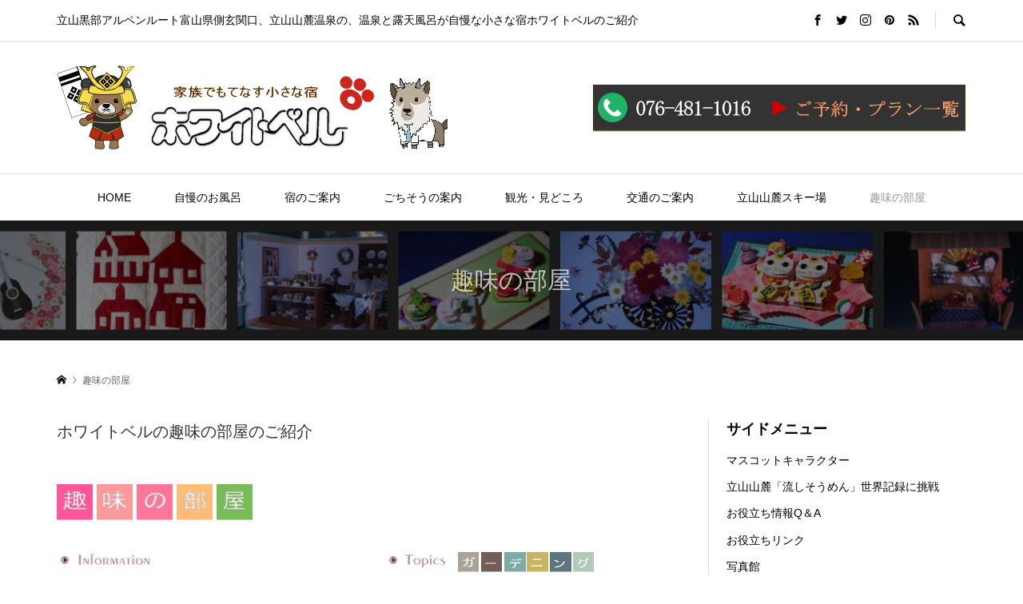

--- FILE ---
content_type: text/html; charset=UTF-8
request_url: https://tateyama36.net/hobby/
body_size: 15960
content:
<!DOCTYPE html>
<html lang="ja">
<head >
<meta charset="UTF-8">
<meta name="description" content="趣味の部屋...">
<meta name="viewport" content="width=device-width">
<title>ホワイトベルのアロマストーン、パッチワーク、押し花、デコパージュ、ドールハウスのご紹介 &#8211; 立山山麓温泉 ホワイトベル 公式サイト</title>
<link rel='dns-prefetch' href='//s.w.org' />
		<script type="text/javascript">
			window._wpemojiSettings = {"baseUrl":"https:\/\/s.w.org\/images\/core\/emoji\/11\/72x72\/","ext":".png","svgUrl":"https:\/\/s.w.org\/images\/core\/emoji\/11\/svg\/","svgExt":".svg","source":{"concatemoji":"https:\/\/tateyama36.net\/wp-includes\/js\/wp-emoji-release.min.js?ver=5.0.22"}};
			!function(e,a,t){var n,r,o,i=a.createElement("canvas"),p=i.getContext&&i.getContext("2d");function s(e,t){var a=String.fromCharCode;p.clearRect(0,0,i.width,i.height),p.fillText(a.apply(this,e),0,0);e=i.toDataURL();return p.clearRect(0,0,i.width,i.height),p.fillText(a.apply(this,t),0,0),e===i.toDataURL()}function c(e){var t=a.createElement("script");t.src=e,t.defer=t.type="text/javascript",a.getElementsByTagName("head")[0].appendChild(t)}for(o=Array("flag","emoji"),t.supports={everything:!0,everythingExceptFlag:!0},r=0;r<o.length;r++)t.supports[o[r]]=function(e){if(!p||!p.fillText)return!1;switch(p.textBaseline="top",p.font="600 32px Arial",e){case"flag":return s([55356,56826,55356,56819],[55356,56826,8203,55356,56819])?!1:!s([55356,57332,56128,56423,56128,56418,56128,56421,56128,56430,56128,56423,56128,56447],[55356,57332,8203,56128,56423,8203,56128,56418,8203,56128,56421,8203,56128,56430,8203,56128,56423,8203,56128,56447]);case"emoji":return!s([55358,56760,9792,65039],[55358,56760,8203,9792,65039])}return!1}(o[r]),t.supports.everything=t.supports.everything&&t.supports[o[r]],"flag"!==o[r]&&(t.supports.everythingExceptFlag=t.supports.everythingExceptFlag&&t.supports[o[r]]);t.supports.everythingExceptFlag=t.supports.everythingExceptFlag&&!t.supports.flag,t.DOMReady=!1,t.readyCallback=function(){t.DOMReady=!0},t.supports.everything||(n=function(){t.readyCallback()},a.addEventListener?(a.addEventListener("DOMContentLoaded",n,!1),e.addEventListener("load",n,!1)):(e.attachEvent("onload",n),a.attachEvent("onreadystatechange",function(){"complete"===a.readyState&&t.readyCallback()})),(n=t.source||{}).concatemoji?c(n.concatemoji):n.wpemoji&&n.twemoji&&(c(n.twemoji),c(n.wpemoji)))}(window,document,window._wpemojiSettings);
		</script>
		<style type="text/css">
img.wp-smiley,
img.emoji {
	display: inline !important;
	border: none !important;
	box-shadow: none !important;
	height: 1em !important;
	width: 1em !important;
	margin: 0 .07em !important;
	vertical-align: -0.1em !important;
	background: none !important;
	padding: 0 !important;
}
</style>
<link rel='stylesheet' id='tribe-common-skeleton-style-css'  href='https://tateyama36.net/wp-content/plugins/the-events-calendar/common/src/resources/css/common-skeleton.min.css?ver=4.12.5' type='text/css' media='all' />
<link rel='stylesheet' id='tribe-tooltip-css'  href='https://tateyama36.net/wp-content/plugins/the-events-calendar/common/src/resources/css/tooltip.min.css?ver=4.12.5' type='text/css' media='all' />
<link rel='stylesheet' id='wp-block-library-css'  href='https://tateyama36.net/wp-includes/css/dist/block-library/style.min.css?ver=5.0.22' type='text/css' media='all' />
<link rel='stylesheet' id='pz-linkcard-css'  href='//tateyama36.net/wp-content/uploads/pz-linkcard/style.css?ver=5.0.22' type='text/css' media='all' />
<link rel='stylesheet' id='sb-type-std-css'  href='https://tateyama36.net/wp-content/plugins/speech-bubble/css/sb-type-std.css?ver=5.0.22' type='text/css' media='all' />
<link rel='stylesheet' id='sb-type-fb-css'  href='https://tateyama36.net/wp-content/plugins/speech-bubble/css/sb-type-fb.css?ver=5.0.22' type='text/css' media='all' />
<link rel='stylesheet' id='sb-type-fb-flat-css'  href='https://tateyama36.net/wp-content/plugins/speech-bubble/css/sb-type-fb-flat.css?ver=5.0.22' type='text/css' media='all' />
<link rel='stylesheet' id='sb-type-ln-css'  href='https://tateyama36.net/wp-content/plugins/speech-bubble/css/sb-type-ln.css?ver=5.0.22' type='text/css' media='all' />
<link rel='stylesheet' id='sb-type-ln-flat-css'  href='https://tateyama36.net/wp-content/plugins/speech-bubble/css/sb-type-ln-flat.css?ver=5.0.22' type='text/css' media='all' />
<link rel='stylesheet' id='sb-type-pink-css'  href='https://tateyama36.net/wp-content/plugins/speech-bubble/css/sb-type-pink.css?ver=5.0.22' type='text/css' media='all' />
<link rel='stylesheet' id='sb-type-rtail-css'  href='https://tateyama36.net/wp-content/plugins/speech-bubble/css/sb-type-rtail.css?ver=5.0.22' type='text/css' media='all' />
<link rel='stylesheet' id='sb-type-drop-css'  href='https://tateyama36.net/wp-content/plugins/speech-bubble/css/sb-type-drop.css?ver=5.0.22' type='text/css' media='all' />
<link rel='stylesheet' id='sb-type-think-css'  href='https://tateyama36.net/wp-content/plugins/speech-bubble/css/sb-type-think.css?ver=5.0.22' type='text/css' media='all' />
<link rel='stylesheet' id='sb-no-br-css'  href='https://tateyama36.net/wp-content/plugins/speech-bubble/css/sb-no-br.css?ver=5.0.22' type='text/css' media='all' />
<link rel='stylesheet' id='ewd-ufaq-style-css'  href='https://tateyama36.net/wp-content/plugins/ultimate-faqs/css/ewd-ufaq-styles.css?ver=5.0.22' type='text/css' media='all' />
<link rel='stylesheet' id='ewd-ufaq-rrssb-css'  href='https://tateyama36.net/wp-content/plugins/ultimate-faqs/css/rrssb-min.css?ver=5.0.22' type='text/css' media='all' />
<link rel='stylesheet' id='rumble-style-css'  href='https://tateyama36.net/wp-content/themes/rumble_tcd058/style.css?ver=1.2' type='text/css' media='all' />
<link rel='stylesheet' id='rumble-slick-css'  href='https://tateyama36.net/wp-content/themes/rumble_tcd058/css/slick.min.css?ver=5.0.22' type='text/css' media='all' />
<link rel='stylesheet' id='rumble-responsive-css'  href='https://tateyama36.net/wp-content/themes/rumble_tcd058/responsive.css?ver=1.2' type='text/css' media='all' />
<link rel='stylesheet' id='tablepress-default-css'  href='https://tateyama36.net/wp-content/plugins/tablepress/css/default.min.css?ver=1.9.2' type='text/css' media='all' />
<link rel='stylesheet' id='fancybox-css'  href='https://tateyama36.net/wp-content/plugins/easy-fancybox/css/jquery.fancybox.min.css?ver=1.3.24' type='text/css' media='screen' />
<script type='text/javascript' src='https://tateyama36.net/wp-includes/js/jquery/jquery.js?ver=1.12.4'></script>
<script type='text/javascript' src='https://tateyama36.net/wp-includes/js/jquery/jquery-migrate.min.js?ver=1.4.1'></script>
<script type='text/javascript' src='https://tateyama36.net/wp-content/plugins/flowpaper-lite-pdf-flipbook/assets/lity/lity.min.js'></script>
<link rel='https://api.w.org/' href='https://tateyama36.net/wp-json/' />
<link rel="EditURI" type="application/rsd+xml" title="RSD" href="https://tateyama36.net/xmlrpc.php?rsd" />
<link rel="wlwmanifest" type="application/wlwmanifest+xml" href="https://tateyama36.net/wp-includes/wlwmanifest.xml" /> 
<meta name="generator" content="WordPress 5.0.22" />
<link rel="canonical" href="https://tateyama36.net/hobby/" />
<link rel='shortlink' href='https://tateyama36.net/?p=115' />
<link rel="alternate" type="application/json+oembed" href="https://tateyama36.net/wp-json/oembed/1.0/embed?url=https%3A%2F%2Ftateyama36.net%2Fhobby%2F" />
<link rel="alternate" type="text/xml+oembed" href="https://tateyama36.net/wp-json/oembed/1.0/embed?url=https%3A%2F%2Ftateyama36.net%2Fhobby%2F&#038;format=xml" />
    <script type="text/javascript">
        var ajaxurl = 'https://tateyama36.net/wp-admin/admin-ajax.php';
    </script>
<meta name="tec-api-version" content="v1"><meta name="tec-api-origin" content="https://tateyama36.net"><link rel="https://theeventscalendar.com/" href="https://tateyama36.net/wp-json/tribe/events/v1/" /><style>
.p-tabbar__item.is-active, .p-tabbar__item.is-active a, .p-index-carousel .slick-arrow:hover { color: #000000; }
.p-copyright, .p-tabbar, .p-headline, .p-cb__item-archive-link__button, .p-page-links a:hover, .p-page-links > span, .p-pager__item a:hover, .p-pager__item .current, .p-entry__next-page__link:hover, .p-widget .searchform::after, .p-widget-search .p-widget-search__submit, .p-widget-list__item-rank, .c-comment__form-submit:hover, c-comment__password-protected, .slick-arrow, .c-pw__btn--register, .c-pw__btn { background-color: #000000; }
.p-page-links a:hover, .p-page-links > span, .p-pager__item a:hover, .p-pager__item .current, .p-author-archive .p-headline, .p-cb__item-header { border-color: #000000; }
.c-comment__tab-item.is-active a, .c-comment__tab-item a:hover, .c-comment__tab-item.is-active p { background-color: rgba(0, 0, 0, 0.7); }
.c-comment__tab-item.is-active a:after, .c-comment__tab-item.is-active p:after { border-top-color: rgba(0, 0, 0, 0.7); }
.p-author__box, .p-entry-news__header, .p-page-links a, .p-pager__item a, .p-pager__item span { background-color: #f7f7f7; }
.p-entry__body a { color: #dd3333; }
.p-megamenu__bg, .p-global-nav .sub-menu, .p-megamenu__bg .p-float-native-ad-label__small { background-color: #4f4f4f; }
.p-megamenu a, .p-global-nav .sub-menu a { color: #ffffff !important; }
.p-megamenu a:hover, .p-megamenu li.is-active > a, .p-global-nav .sub-menu a:hover, .p-global-nav .sub-menu .current-menu-item > a { background-color: #008c69; color: #ffffff !important; }
.p-megamenu > ul, .p-global-nav > li.menu-item-has-children > .sub-menu { border-color: #008c69; }
.p-native-ad-label, .p-float-native-ad-label, .p-float-native-ad-label__small, .p-article__native-ad-label { background-color: #999999; color: #ffffff; font-size: 11px; }
.cat-item-1 > a, .cat-item-1 .toggle-children, .p-global-nav > li.menu-term-id-1:hover > a, .p-global-nav > li.menu-term-id-1.current-menu-item > a { color: #999999; }
.p-megamenu-term-id-1 a:hover, .p-megamenu-term-id-1 .p-megamenu__current a, .p-megamenu-term-id-1 li.is-active > a, .p-global-nav li.menu-term-id-1 > .sub-menu > li > a:hover, .p-global-nav li.menu-term-id-1 > .sub-menu > .current-menu-item > a { background-color: #999999; }
.p-category-item--1 { background-color: #999999 !important; }
.p-megamenu-term-id-1 > ul, .p-global-nav > li.menu-term-id-1 > .sub-menu { border-color: #999999; }
.cat-item-10 > a, .cat-item-10 .toggle-children, .p-global-nav > li.menu-term-id-10:hover > a, .p-global-nav > li.menu-term-id-10.current-menu-item > a { color: #f87822; }
.p-megamenu-term-id-10 a:hover, .p-megamenu-term-id-10 .p-megamenu__current a, .p-megamenu-term-id-10 li.is-active > a, .p-global-nav li.menu-term-id-10 > .sub-menu > li > a:hover, .p-global-nav li.menu-term-id-10 > .sub-menu > .current-menu-item > a { background-color: #f87822; }
.p-category-item--10 { background-color: #f87822 !important; }
.p-megamenu-term-id-10 > ul, .p-global-nav > li.menu-term-id-10 > .sub-menu { border-color: #f87822; }
.cat-item-12 > a, .cat-item-12 .toggle-children, .p-global-nav > li.menu-term-id-12:hover > a, .p-global-nav > li.menu-term-id-12.current-menu-item > a { color: #3f78a3; }
.p-megamenu-term-id-12 a:hover, .p-megamenu-term-id-12 .p-megamenu__current a, .p-megamenu-term-id-12 li.is-active > a, .p-global-nav li.menu-term-id-12 > .sub-menu > li > a:hover, .p-global-nav li.menu-term-id-12 > .sub-menu > .current-menu-item > a { background-color: #3f78a3; }
.p-category-item--12 { background-color: #3f78a3 !important; }
.p-megamenu-term-id-12 > ul, .p-global-nav > li.menu-term-id-12 > .sub-menu { border-color: #3f78a3; }
.cat-item-15 > a, .cat-item-15 .toggle-children, .p-global-nav > li.menu-term-id-15:hover > a, .p-global-nav > li.menu-term-id-15.current-menu-item > a { color: #9595c6; }
.p-megamenu-term-id-15 a:hover, .p-megamenu-term-id-15 .p-megamenu__current a, .p-megamenu-term-id-15 li.is-active > a, .p-global-nav li.menu-term-id-15 > .sub-menu > li > a:hover, .p-global-nav li.menu-term-id-15 > .sub-menu > .current-menu-item > a { background-color: #9595c6; }
.p-category-item--15 { background-color: #9595c6 !important; }
.p-megamenu-term-id-15 > ul, .p-global-nav > li.menu-term-id-15 > .sub-menu { border-color: #9595c6; }
.cat-item-18 > a, .cat-item-18 .toggle-children, .p-global-nav > li.menu-term-id-18:hover > a, .p-global-nav > li.menu-term-id-18.current-menu-item > a { color: #006600; }
.p-megamenu-term-id-18 a:hover, .p-megamenu-term-id-18 .p-megamenu__current a, .p-megamenu-term-id-18 li.is-active > a, .p-global-nav li.menu-term-id-18 > .sub-menu > li > a:hover, .p-global-nav li.menu-term-id-18 > .sub-menu > .current-menu-item > a { background-color: #006600; }
.p-category-item--18 { background-color: #006600 !important; }
.p-megamenu-term-id-18 > ul, .p-global-nav > li.menu-term-id-18 > .sub-menu { border-color: #006600; }
.cat-item-19 > a, .cat-item-19 .toggle-children, .p-global-nav > li.menu-term-id-19:hover > a, .p-global-nav > li.menu-term-id-19.current-menu-item > a { color: #009a3e; }
.p-megamenu-term-id-19 a:hover, .p-megamenu-term-id-19 .p-megamenu__current a, .p-megamenu-term-id-19 li.is-active > a, .p-global-nav li.menu-term-id-19 > .sub-menu > li > a:hover, .p-global-nav li.menu-term-id-19 > .sub-menu > .current-menu-item > a { background-color: #009a3e; }
.p-category-item--19 { background-color: #009a3e !important; }
.p-megamenu-term-id-19 > ul, .p-global-nav > li.menu-term-id-19 > .sub-menu { border-color: #009a3e; }
.cat-item-22 > a, .cat-item-22 .toggle-children, .p-global-nav > li.menu-term-id-22:hover > a, .p-global-nav > li.menu-term-id-22.current-menu-item > a { color: #e5007f; }
.p-megamenu-term-id-22 a:hover, .p-megamenu-term-id-22 .p-megamenu__current a, .p-megamenu-term-id-22 li.is-active > a, .p-global-nav li.menu-term-id-22 > .sub-menu > li > a:hover, .p-global-nav li.menu-term-id-22 > .sub-menu > .current-menu-item > a { background-color: #e5007f; }
.p-category-item--22 { background-color: #e5007f !important; }
.p-megamenu-term-id-22 > ul, .p-global-nav > li.menu-term-id-22 > .sub-menu { border-color: #e5007f; }
.cat-item-23 > a, .cat-item-23 .toggle-children, .p-global-nav > li.menu-term-id-23:hover > a, .p-global-nav > li.menu-term-id-23.current-menu-item > a { color: #ff94bc; }
.p-megamenu-term-id-23 a:hover, .p-megamenu-term-id-23 .p-megamenu__current a, .p-megamenu-term-id-23 li.is-active > a, .p-global-nav li.menu-term-id-23 > .sub-menu > li > a:hover, .p-global-nav li.menu-term-id-23 > .sub-menu > .current-menu-item > a { background-color: #ff94bc; }
.p-category-item--23 { background-color: #ff94bc !important; }
.p-megamenu-term-id-23 > ul, .p-global-nav > li.menu-term-id-23 > .sub-menu { border-color: #ff94bc; }
.cat-item-24 > a, .cat-item-24 .toggle-children, .p-global-nav > li.menu-term-id-24:hover > a, .p-global-nav > li.menu-term-id-24.current-menu-item > a { color: #639c31; }
.p-megamenu-term-id-24 a:hover, .p-megamenu-term-id-24 .p-megamenu__current a, .p-megamenu-term-id-24 li.is-active > a, .p-global-nav li.menu-term-id-24 > .sub-menu > li > a:hover, .p-global-nav li.menu-term-id-24 > .sub-menu > .current-menu-item > a { background-color: #639c31; }
.p-category-item--24 { background-color: #639c31 !important; }
.p-megamenu-term-id-24 > ul, .p-global-nav > li.menu-term-id-24 > .sub-menu { border-color: #639c31; }
.cat-item-25 > a, .cat-item-25 .toggle-children, .p-global-nav > li.menu-term-id-25:hover > a, .p-global-nav > li.menu-term-id-25.current-menu-item > a { color: #e42ea6; }
.p-megamenu-term-id-25 a:hover, .p-megamenu-term-id-25 .p-megamenu__current a, .p-megamenu-term-id-25 li.is-active > a, .p-global-nav li.menu-term-id-25 > .sub-menu > li > a:hover, .p-global-nav li.menu-term-id-25 > .sub-menu > .current-menu-item > a { background-color: #e42ea6; }
.p-category-item--25 { background-color: #e42ea6 !important; }
.p-megamenu-term-id-25 > ul, .p-global-nav > li.menu-term-id-25 > .sub-menu { border-color: #e42ea6; }
.cat-item-26 > a, .cat-item-26 .toggle-children, .p-global-nav > li.menu-term-id-26:hover > a, .p-global-nav > li.menu-term-id-26.current-menu-item > a { color: #d72e3c; }
.p-megamenu-term-id-26 a:hover, .p-megamenu-term-id-26 .p-megamenu__current a, .p-megamenu-term-id-26 li.is-active > a, .p-global-nav li.menu-term-id-26 > .sub-menu > li > a:hover, .p-global-nav li.menu-term-id-26 > .sub-menu > .current-menu-item > a { background-color: #d72e3c; }
.p-category-item--26 { background-color: #d72e3c !important; }
.p-megamenu-term-id-26 > ul, .p-global-nav > li.menu-term-id-26 > .sub-menu { border-color: #d72e3c; }
.cat-item-27 > a, .cat-item-27 .toggle-children, .p-global-nav > li.menu-term-id-27:hover > a, .p-global-nav > li.menu-term-id-27.current-menu-item > a { color: #df4661; }
.p-megamenu-term-id-27 a:hover, .p-megamenu-term-id-27 .p-megamenu__current a, .p-megamenu-term-id-27 li.is-active > a, .p-global-nav li.menu-term-id-27 > .sub-menu > li > a:hover, .p-global-nav li.menu-term-id-27 > .sub-menu > .current-menu-item > a { background-color: #df4661; }
.p-category-item--27 { background-color: #df4661 !important; }
.p-megamenu-term-id-27 > ul, .p-global-nav > li.menu-term-id-27 > .sub-menu { border-color: #df4661; }
.cat-item-28 > a, .cat-item-28 .toggle-children, .p-global-nav > li.menu-term-id-28:hover > a, .p-global-nav > li.menu-term-id-28.current-menu-item > a { color: #36a398; }
.p-megamenu-term-id-28 a:hover, .p-megamenu-term-id-28 .p-megamenu__current a, .p-megamenu-term-id-28 li.is-active > a, .p-global-nav li.menu-term-id-28 > .sub-menu > li > a:hover, .p-global-nav li.menu-term-id-28 > .sub-menu > .current-menu-item > a { background-color: #36a398; }
.p-category-item--28 { background-color: #36a398 !important; }
.p-megamenu-term-id-28 > ul, .p-global-nav > li.menu-term-id-28 > .sub-menu { border-color: #36a398; }
.cat-item-35 > a, .cat-item-35 .toggle-children, .p-global-nav > li.menu-term-id-35:hover > a, .p-global-nav > li.menu-term-id-35.current-menu-item > a { color: #4b6091; }
.p-megamenu-term-id-35 a:hover, .p-megamenu-term-id-35 .p-megamenu__current a, .p-megamenu-term-id-35 li.is-active > a, .p-global-nav li.menu-term-id-35 > .sub-menu > li > a:hover, .p-global-nav li.menu-term-id-35 > .sub-menu > .current-menu-item > a { background-color: #4b6091; }
.p-category-item--35 { background-color: #4b6091 !important; }
.p-megamenu-term-id-35 > ul, .p-global-nav > li.menu-term-id-35 > .sub-menu { border-color: #4b6091; }
.cat-item-54 > a, .cat-item-54 .toggle-children, .p-global-nav > li.menu-term-id-54:hover > a, .p-global-nav > li.menu-term-id-54.current-menu-item > a { color: #aeb200; }
.p-megamenu-term-id-54 a:hover, .p-megamenu-term-id-54 .p-megamenu__current a, .p-megamenu-term-id-54 li.is-active > a, .p-global-nav li.menu-term-id-54 > .sub-menu > li > a:hover, .p-global-nav li.menu-term-id-54 > .sub-menu > .current-menu-item > a { background-color: #aeb200; }
.p-category-item--54 { background-color: #aeb200 !important; }
.p-megamenu-term-id-54 > ul, .p-global-nav > li.menu-term-id-54 > .sub-menu { border-color: #aeb200; }
.cat-item-55 > a, .cat-item-55 .toggle-children, .p-global-nav > li.menu-term-id-55:hover > a, .p-global-nav > li.menu-term-id-55.current-menu-item > a { color: #26a1a5; }
.p-megamenu-term-id-55 a:hover, .p-megamenu-term-id-55 .p-megamenu__current a, .p-megamenu-term-id-55 li.is-active > a, .p-global-nav li.menu-term-id-55 > .sub-menu > li > a:hover, .p-global-nav li.menu-term-id-55 > .sub-menu > .current-menu-item > a { background-color: #26a1a5; }
.p-category-item--55 { background-color: #26a1a5 !important; }
.p-megamenu-term-id-55 > ul, .p-global-nav > li.menu-term-id-55 > .sub-menu { border-color: #26a1a5; }
.cat-item-56 > a, .cat-item-56 .toggle-children, .p-global-nav > li.menu-term-id-56:hover > a, .p-global-nav > li.menu-term-id-56.current-menu-item > a { color: #036eb8; }
.p-megamenu-term-id-56 a:hover, .p-megamenu-term-id-56 .p-megamenu__current a, .p-megamenu-term-id-56 li.is-active > a, .p-global-nav li.menu-term-id-56 > .sub-menu > li > a:hover, .p-global-nav li.menu-term-id-56 > .sub-menu > .current-menu-item > a { background-color: #036eb8; }
.p-category-item--56 { background-color: #036eb8 !important; }
.p-megamenu-term-id-56 > ul, .p-global-nav > li.menu-term-id-56 > .sub-menu { border-color: #036eb8; }
.cat-item-57 > a, .cat-item-57 .toggle-children, .p-global-nav > li.menu-term-id-57:hover > a, .p-global-nav > li.menu-term-id-57.current-menu-item > a { color: #d85e6d; }
.p-megamenu-term-id-57 a:hover, .p-megamenu-term-id-57 .p-megamenu__current a, .p-megamenu-term-id-57 li.is-active > a, .p-global-nav li.menu-term-id-57 > .sub-menu > li > a:hover, .p-global-nav li.menu-term-id-57 > .sub-menu > .current-menu-item > a { background-color: #d85e6d; }
.p-category-item--57 { background-color: #d85e6d !important; }
.p-megamenu-term-id-57 > ul, .p-global-nav > li.menu-term-id-57 > .sub-menu { border-color: #d85e6d; }
.cat-item-58 > a, .cat-item-58 .toggle-children, .p-global-nav > li.menu-term-id-58:hover > a, .p-global-nav > li.menu-term-id-58.current-menu-item > a { color: #523003; }
.p-megamenu-term-id-58 a:hover, .p-megamenu-term-id-58 .p-megamenu__current a, .p-megamenu-term-id-58 li.is-active > a, .p-global-nav li.menu-term-id-58 > .sub-menu > li > a:hover, .p-global-nav li.menu-term-id-58 > .sub-menu > .current-menu-item > a { background-color: #523003; }
.p-category-item--58 { background-color: #523003 !important; }
.p-megamenu-term-id-58 > ul, .p-global-nav > li.menu-term-id-58 > .sub-menu { border-color: #523003; }
.cat-item-59 > a, .cat-item-59 .toggle-children, .p-global-nav > li.menu-term-id-59:hover > a, .p-global-nav > li.menu-term-id-59.current-menu-item > a { color: #0498ce; }
.p-megamenu-term-id-59 a:hover, .p-megamenu-term-id-59 .p-megamenu__current a, .p-megamenu-term-id-59 li.is-active > a, .p-global-nav li.menu-term-id-59 > .sub-menu > li > a:hover, .p-global-nav li.menu-term-id-59 > .sub-menu > .current-menu-item > a { background-color: #0498ce; }
.p-category-item--59 { background-color: #0498ce !important; }
.p-megamenu-term-id-59 > ul, .p-global-nav > li.menu-term-id-59 > .sub-menu { border-color: #0498ce; }
.cat-item-60 > a, .cat-item-60 .toggle-children, .p-global-nav > li.menu-term-id-60:hover > a, .p-global-nav > li.menu-term-id-60.current-menu-item > a { color: #999999; }
.p-megamenu-term-id-60 a:hover, .p-megamenu-term-id-60 .p-megamenu__current a, .p-megamenu-term-id-60 li.is-active > a, .p-global-nav li.menu-term-id-60 > .sub-menu > li > a:hover, .p-global-nav li.menu-term-id-60 > .sub-menu > .current-menu-item > a { background-color: #999999; }
.p-category-item--60 { background-color: #999999 !important; }
.p-megamenu-term-id-60 > ul, .p-global-nav > li.menu-term-id-60 > .sub-menu { border-color: #999999; }
.cat-item-61 > a, .cat-item-61 .toggle-children, .p-global-nav > li.menu-term-id-61:hover > a, .p-global-nav > li.menu-term-id-61.current-menu-item > a { color: #999999; }
.p-megamenu-term-id-61 a:hover, .p-megamenu-term-id-61 .p-megamenu__current a, .p-megamenu-term-id-61 li.is-active > a, .p-global-nav li.menu-term-id-61 > .sub-menu > li > a:hover, .p-global-nav li.menu-term-id-61 > .sub-menu > .current-menu-item > a { background-color: #999999; }
.p-category-item--61 { background-color: #999999 !important; }
.p-megamenu-term-id-61 > ul, .p-global-nav > li.menu-term-id-61 > .sub-menu { border-color: #999999; }
body { font-family: Verdana, "ヒラギノ角ゴ ProN W3", "Hiragino Kaku Gothic ProN", "メイリオ", Meiryo, sans-serif; }
.p-logo, .p-entry__title, .p-headline, .p-page-header__title, .p-index-slider__item-catch, .p-widget__title, .p-cb__item-headline {
font-family: Segoe UI, "ヒラギノ角ゴ ProN W3", "Hiragino Kaku Gothic ProN", "メイリオ", Meiryo, sans-serif;
}
.c-load--type1 { border: 3px solid rgba(153, 153, 153, 0.2); border-top-color: #000000; }
.p-hover-effect--type1:hover img { -webkit-transform: scale(1.2); transform: scale(1.2); }
.p-hover-effect--type2 img { margin-left: -8px; }
.p-hover-effect--type2:hover img { margin-left: 8px; }
.p-hover-effect--type1:hover .p-hover-effect__image { background: #000000; }
.p-hover-effect--type1:hover img { opacity: 0.5; }
.p-hover-effect--type2:hover .p-hover-effect__image { background: #000000; }
.p-hover-effect--type2:hover img { opacity: 0.5 }
.p-hover-effect--type3:hover .p-hover-effect__image { background: #000000; }
.p-hover-effect--type3:hover img { opacity: 0.5; }
.p-page-header::before { background: rgba(0, 0, 0, 0.5) }
.p-entry__title { font-size: 24px; }
.p-entry__title, .p-article__title { color: #000000 }
.p-entry__body { font-size: 16px; }
.p-entry__body, .p-author__desc, .p-blog-archive__item-excerpt { color: #666666; }
body.page .p-entry__body { font-size: 16px; }
.p-entry-news__title { font-size: 24px; }
.p-entry-news__title, .p-article-news__title { color: #000000 }
.p-entry-news__body { color: #666666; font-size: 16px; }
body.l-header__fix .is-header-fixed .l-header__bar { background: rgba(255, 255, 255, 0.8); }
.l-header a, .p-global-nav > li > a { color: #000000; }
.p-logo__header--text a { font-size: 32px; }
.p-logo__footer--text a { font-size: 32px; }
@media only screen and (max-width: 991px) {
	.l-header__bar--mobile { background-color: rgba(255, 255, 255, 0.8); }
	.p-logo__header--mobile.p-logo__header--text a { font-size: 24px; }
	.p-global-nav { background-color: rgba(79,79,79, 0.8); }
	.p-global-nav a, .p-global-nav .sub-menu a, .p-global-nav .menu-item-has-children > a > span::before { color: #ffffff !important; }
	.p-logo__footer--mobile.p-logo__footer--text a { font-size: 24px; }
	.p-entry__title { font-size: 18px; }
	.p-entry__body { font-size: 14px; }
	.p-entry-news__title { font-size: 18px; }
	.p-entry-news__body { font-size: 14px; }
	body.page .p-entry__body { font-size: 14px; }
}
</style>
<style type="text/css">

</style>
<link rel="stylesheet" href="https://tateyama36.net/wp-content/themes/rumble_tcd058/pagebuilder/assets/css/pagebuilder.css?ver=1.3.1">
<style type="text/css">
.tcd-pb-row.row1 { margin-bottom:30px; background-color:#ffffff; }
.tcd-pb-row.row1 .tcd-pb-col.col1 { width:100%; }
.tcd-pb-row.row1 .tcd-pb-col.col1 .tcd-pb-widget.widget1 { margin-bottom:15px; }
@media only screen and (max-width:767px) {
  .tcd-pb-row.row1 { margin-bottom:30px; }
  .tcd-pb-row.row1 .tcd-pb-col.col1 .tcd-pb-widget.widget1 { margin-bottom:30px; }
}
.tcd-pb-row.row2 { margin-bottom:0px; background-color:#ffffff; }
.tcd-pb-row.row2 .tcd-pb-col.col1 { width:100%; }
@media only screen and (max-width:767px) {
  .tcd-pb-row.row2 { margin-bottom:0px; }
}
.tcd-pb-row.row3 { margin-bottom:30px; background-color:#ffffff; }
.tcd-pb-row.row3 .tcd-pb-row-inner { margin-left:-15px; margin-right:-15px; }
.tcd-pb-row.row3 .tcd-pb-col.col1 { width:50%; padding-left:15px; padding-right:15px; }
.tcd-pb-row.row3 .tcd-pb-col.col2 { width:50%; padding-left:15px; padding-right:15px; }
@media only screen and (max-width:767px) {
  .tcd-pb-row.row3 { margin-bottom:30px; }
  .tcd-pb-row.row3 .tcd-pb-row-inner { margin-left:-15px; margin-right:-15px; }
  .tcd-pb-row.row3 .tcd-pb-col.col1 { padding-left:15px; padding-right:15px; }
  .tcd-pb-row.row3 .tcd-pb-col.col1 { width:100%; float:none; margin-bottom:30px; }
  .tcd-pb-row.row3 .tcd-pb-col.col2 { padding-left:15px; padding-right:15px; }
  .tcd-pb-row.row3 .tcd-pb-col.col2 { width:100%; float:none; }
}
.tcd-pb-row.row4 { margin-bottom:0px; background-color:#ffffff; }
.tcd-pb-row.row4 .tcd-pb-row-inner { margin-left:-0px; margin-right:-0px; }
.tcd-pb-row.row4 .tcd-pb-col.col1 { width:25%; padding-left:0px; padding-right:0px; }
.tcd-pb-row.row4 .tcd-pb-col.col2 { width:25%; padding-left:0px; padding-right:0px; }
.tcd-pb-row.row4 .tcd-pb-col.col3 { width:25%; padding-left:0px; padding-right:0px; }
.tcd-pb-row.row4 .tcd-pb-col.col4 { width:25%; padding-left:0px; padding-right:0px; }
@media only screen and (max-width:767px) {
  .tcd-pb-row.row4 { margin-bottom:0px; }
  .tcd-pb-row.row4 .tcd-pb-row-inner { margin-left:-0px; margin-right:-0px; }
  .tcd-pb-row.row4 .tcd-pb-col.col1 { padding-left:0px; padding-right:0px; }
  .tcd-pb-row.row4 .tcd-pb-col.col2 { padding-left:0px; padding-right:0px; }
  .tcd-pb-row.row4 .tcd-pb-col.col3 { padding-left:0px; padding-right:0px; }
  .tcd-pb-row.row4 .tcd-pb-col.col4 { padding-left:0px; padding-right:0px; }
}
.tcd-pb-row.row5 { margin-bottom:10px; background-color:#ffffff; }
.tcd-pb-row.row5 .tcd-pb-col.col1 { width:100%; }
.tcd-pb-row.row5 .tcd-pb-col.col1 .tcd-pb-widget.widget1 { margin-bottom:30px; }
@media only screen and (max-width:767px) {
  .tcd-pb-row.row5 { margin-bottom:10px; }
  .tcd-pb-row.row5 .tcd-pb-col.col1 .tcd-pb-widget.widget1 { margin-bottom:30px; }
}
.tcd-pb-row.row6 { margin-bottom:0px; background-color:#ffffff; }
.tcd-pb-row.row6 .tcd-pb-row-inner { margin-left:-15px; margin-right:-15px; }
.tcd-pb-row.row6 .tcd-pb-col.col1 { width:58.9499%; padding-left:15px; padding-right:15px; }
.tcd-pb-row.row6 .tcd-pb-col.col2 { width:41.0498%; padding-left:15px; padding-right:15px; }
.tcd-pb-row.row6 .tcd-pb-col.col1 .tcd-pb-widget.widget1 { margin-bottom:30px; }
.tcd-pb-row.row6 .tcd-pb-col.col2 .tcd-pb-widget.widget1 { margin-bottom:30px; }
@media only screen and (max-width:767px) {
  .tcd-pb-row.row6 { margin-bottom:0px; }
  .tcd-pb-row.row6 .tcd-pb-row-inner { margin-left:-0px; margin-right:-0px; }
  .tcd-pb-row.row6 .tcd-pb-col.col1 { padding-left:0px; padding-right:0px; }
  .tcd-pb-row.row6 .tcd-pb-col.col1 { width:100%; float:none; margin-bottom:0px; }
  .tcd-pb-row.row6 .tcd-pb-col.col1 .tcd-pb-widget.widget1 { margin-bottom:30px; }
  .tcd-pb-row.row6 .tcd-pb-col.col2 { padding-left:0px; padding-right:0px; }
  .tcd-pb-row.row6 .tcd-pb-col.col2 { width:100%; float:none; }
  .tcd-pb-row.row6 .tcd-pb-col.col2 .tcd-pb-widget.widget1 { margin-bottom:30px; }
}
.tcd-pb-row.row7 { margin-bottom:30px; background-color:#ffffff; }
.tcd-pb-row.row7 .tcd-pb-col.col1 { width:100%; }
.tcd-pb-row.row7 .tcd-pb-col.col1 .tcd-pb-widget.widget1 { margin-bottom:30px; }
@media only screen and (max-width:767px) {
  .tcd-pb-row.row7 { margin-bottom:30px; }
  .tcd-pb-row.row7 .tcd-pb-col.col1 .tcd-pb-widget.widget1 { margin-bottom:30px; }
}
.tcd-pb-row.row8 { margin-bottom:30px; background-color:#ffffff; }
.tcd-pb-row.row8 .tcd-pb-col.col1 { width:100%; }
.tcd-pb-row.row8 .tcd-pb-col.col1 .tcd-pb-widget.widget1 { margin-bottom:30px; }
@media only screen and (max-width:767px) {
  .tcd-pb-row.row8 { margin-bottom:30px; }
  .tcd-pb-row.row8 .tcd-pb-col.col1 .tcd-pb-widget.widget1 { margin-bottom:30px; }
}
.tcd-pb-row.row9 { margin-bottom:30px; background-color:#ffffff; }
.tcd-pb-row.row9 .tcd-pb-col.col1 { width:100%; }
.tcd-pb-row.row9 .tcd-pb-col.col1 .tcd-pb-widget.widget1 { margin-bottom:30px; }
@media only screen and (max-width:767px) {
  .tcd-pb-row.row9 { margin-bottom:30px; }
  .tcd-pb-row.row9 .tcd-pb-col.col1 .tcd-pb-widget.widget1 { margin-bottom:30px; }
}
.tcd-pb-row.row10 { margin-bottom:30px; background-color:#ffffff; }
.tcd-pb-row.row10 .tcd-pb-col.col1 { width:100%; }
.tcd-pb-row.row10 .tcd-pb-col.col1 .tcd-pb-widget.widget1 { margin-bottom:30px; }
@media only screen and (max-width:767px) {
  .tcd-pb-row.row10 { margin-bottom:30px; }
  .tcd-pb-row.row10 .tcd-pb-col.col1 .tcd-pb-widget.widget1 { margin-bottom:30px; }
}
.tcd-pb-row.row11 { margin-bottom:20px; background-color:#ffffff; }
.tcd-pb-row.row11 .tcd-pb-col.col1 { width:100%; }
.tcd-pb-row.row11 .tcd-pb-col.col1 .tcd-pb-widget.widget1 { margin-bottom:20px; }
@media only screen and (max-width:767px) {
  .tcd-pb-row.row11 { margin-bottom:20px; }
  .tcd-pb-row.row11 .tcd-pb-col.col1 .tcd-pb-widget.widget1 { margin-bottom:20px; }
}
.tcd-pb-row.row12 { margin-bottom:30px; background-color:#ffffff; }
.tcd-pb-row.row12 .tcd-pb-row-inner { margin-left:-15px; margin-right:-15px; }
.tcd-pb-row.row12 .tcd-pb-col.col1 { width:70.9122%; padding-left:15px; padding-right:15px; }
.tcd-pb-row.row12 .tcd-pb-col.col2 { width:29.0877%; padding-left:15px; padding-right:15px; }
.tcd-pb-row.row12 .tcd-pb-col.col1 .tcd-pb-widget.widget1 { margin-bottom:30px; }
.tcd-pb-row.row12 .tcd-pb-col.col2 .tcd-pb-widget.widget1 { margin-bottom:30px; }
@media only screen and (max-width:767px) {
  .tcd-pb-row.row12 { margin-bottom:30px; }
  .tcd-pb-row.row12 .tcd-pb-row-inner { margin-left:-15px; margin-right:-15px; }
  .tcd-pb-row.row12 .tcd-pb-col.col1 { padding-left:15px; padding-right:15px; }
  .tcd-pb-row.row12 .tcd-pb-col.col1 { width:100%; float:none; margin-bottom:30px; }
  .tcd-pb-row.row12 .tcd-pb-col.col1 .tcd-pb-widget.widget1 { margin-bottom:30px; }
  .tcd-pb-row.row12 .tcd-pb-col.col2 { padding-left:15px; padding-right:15px; }
  .tcd-pb-row.row12 .tcd-pb-col.col2 { width:100%; float:none; }
  .tcd-pb-row.row12 .tcd-pb-col.col2 .tcd-pb-widget.widget1 { margin-bottom:30px; }
}
.tcd-pb-row.row13 { margin-bottom:30px; background-color:#ffffff; }
.tcd-pb-row.row13 .tcd-pb-col.col1 { width:100%; }
.tcd-pb-row.row13 .tcd-pb-col.col1 .tcd-pb-widget.widget1 { margin-bottom:30px; }
@media only screen and (max-width:767px) {
  .tcd-pb-row.row13 { margin-bottom:30px; }
  .tcd-pb-row.row13 .tcd-pb-col.col1 .tcd-pb-widget.widget1 { margin-bottom:30px; }
}
.tcd-pb-row.row14 { margin-bottom:30px; background-color:#ffffff; }
.tcd-pb-row.row14 .tcd-pb-col.col1 { width:100%; }
.tcd-pb-row.row14 .tcd-pb-col.col1 .tcd-pb-widget.widget1 { margin-bottom:30px; }
@media only screen and (max-width:767px) {
  .tcd-pb-row.row14 { margin-bottom:30px; }
  .tcd-pb-row.row14 .tcd-pb-col.col1 .tcd-pb-widget.widget1 { margin-bottom:30px; }
}
.tcd-pb-row.row15 { margin-bottom:30px; background-color:#ffffff; }
.tcd-pb-row.row15 .tcd-pb-col.col1 { width:100%; }
.tcd-pb-row.row15 .tcd-pb-col.col1 .tcd-pb-widget.widget1 { margin-bottom:30px; }
@media only screen and (max-width:767px) {
  .tcd-pb-row.row15 { margin-bottom:30px; }
  .tcd-pb-row.row15 .tcd-pb-col.col1 .tcd-pb-widget.widget1 { margin-bottom:30px; }
}
.tcd-pb-row.row16 { margin-bottom:30px; background-color:#ffffff; }
.tcd-pb-row.row16 .tcd-pb-col.col1 { width:100%; }
.tcd-pb-row.row16 .tcd-pb-col.col1 .tcd-pb-widget.widget1 { margin-bottom:30px; }
@media only screen and (max-width:767px) {
  .tcd-pb-row.row16 { margin-bottom:30px; }
  .tcd-pb-row.row16 .tcd-pb-col.col1 .tcd-pb-widget.widget1 { margin-bottom:30px; }
}
.tcd-pb-row.row1 .tcd-pb-col.col1 .tcd-pb-widget.widget1 .pb_headline { color: #333333; font-size: 20px; text-align: left;  }
@media only screen and (max-width: 767px) {
  .tcd-pb-row.row1 .tcd-pb-col.col1 .tcd-pb-widget.widget1 .pb_headline { font-size: 20px; text-align: left;  }
}
</style>

<link rel="icon" href="https://tateyama36.net/wp-content/uploads/2019/02/cropped-image39-1-32x32.png" sizes="32x32" />
<link rel="icon" href="https://tateyama36.net/wp-content/uploads/2019/02/cropped-image39-1-192x192.png" sizes="192x192" />
<link rel="apple-touch-icon-precomposed" href="https://tateyama36.net/wp-content/uploads/2019/02/cropped-image39-1-180x180.png" />
<meta name="msapplication-TileImage" content="https://tateyama36.net/wp-content/uploads/2019/02/cropped-image39-1-270x270.png" />
</head>
<body data-rsssl=1 class="page-template-default page page-id-115 tribe-no-js is-responsive l-header__fix l-header__fix--mobile elementor-default">
<div id="site_loader_overlay">
	<div id="site_loader_animation" class="c-load--type1">
			</div>
</div>
<div id="site_wrap">
	<header id="js-header" class="l-header">
		<div class="p-header__logo--mobile l-header__bar--mobile">
			<div class="p-logo p-logo__header--mobile p-logo__header--retina">
				<a href="https://tateyama36.net/"><img src="https://tateyama36.net/wp-content/uploads/2020/01/image52-1.png" alt="立山山麓温泉 ホワイトベル 公式サイト" width="244"></a>
			</div>
			<a href="#" id="js-menu-button" class="p-menu-button c-menu-button"></a>
		</div>
		<div class="p-header__top u-clearfix">
			<div class="l-inner">
				<div class="p-header-description">立山黒部アルペンルート富山県側玄関口、立山山麓温泉の、温泉と露天風呂が自慢な小さな宿ホワイトベルのご紹介</div>
				<div class="u-right">
					<ul class="p-social-nav"><li class="p-social-nav__item p-social-nav__item--facebook"><a href="#" target="_blank"></a></li><li class="p-social-nav__item p-social-nav__item--twitter"><a href="#" target="_blank"></a></li><li class="p-social-nav__item p-social-nav__item--instagram"><a href="#" target="_blank"></a></li><li class="p-social-nav__item p-social-nav__item--pinterest"><a href="#" target="_blank"></a></li><li class="p-social-nav__item p-social-nav__item--rss"><a href="https://tateyama36.net/feed/" target="_blank"></a></li></ul>
					<div class="p-header-search">
						<form action="https://tateyama36.net/" method="get">
							<input type="text" name="s" value="" class="p-header-search__input" placeholder="SEARCH">
						</form>
						<a href="#" id="js-search-button" class="p-search-button c-search-button"></a>
					</div>
				</div>
			</div>
		</div>
		<div class="p-header__logo has-ad">
			<div class="l-inner">
				<div class="p-logo p-logo__header">
					<a href="https://tateyama36.net/"><img src="https://tateyama36.net/wp-content/uploads/2020/01/image52-1.png" alt="立山山麓温泉 ホワイトベル 公式サイト"></a>
				</div>
				<div class="p-header__ad"><a href="https://whitebell.rwiths.net/r-withs/tfi0010a.do" target="_blank"><img src="https://tateyama36.net/wp-content/uploads/2019/02/image50.png" alt=""></a></div>
			</div>
		</div>
<nav class="p-header__gnav l-header__bar"><ul id="js-global-nav" class="l-inner p-global-nav u-clearfix">
<li class="p-header-search--mobile"><form action="https://tateyama36.net/" method="get"><input type="text" name="s" value="" class="p-header-search__input" placeholder="SEARCH"><input type="submit" value="&#xe915;" class="p-header-search__submit"></form></li>
<li id="menu-item-14" class="menu-item menu-item-type-custom menu-item-object-custom menu-item-home menu-item-has-children menu-item-14"><a href="https://tateyama36.net/">HOME<span></span></a>
<ul class="sub-menu">
	<li id="menu-item-148" class="menu-item menu-item-type-post_type menu-item-object-page menu-item-148"><a href="https://tateyama36.net/oyomi/">お読みください<span></span></a></li>
</ul>
</li>
<li id="menu-item-280" class="menu-item menu-item-type-post_type menu-item-object-page menu-item-has-children menu-item-280"><a href="https://tateyama36.net/%e8%87%aa%e6%85%a2%e3%81%ae%e3%81%8a%e9%a2%a8%e5%91%82/">自慢のお風呂<span></span></a>
<ul class="sub-menu">
	<li id="menu-item-167" class="menu-item menu-item-type-post_type menu-item-object-page menu-item-167"><a href="https://tateyama36.net/sanrokuspa/">立山さんろく温泉<span></span></a></li>
	<li id="menu-item-172" class="menu-item menu-item-type-post_type menu-item-object-page menu-item-172"><a href="https://tateyama36.net/tikabaspa/">近場の温泉<span></span></a></li>
	<li id="menu-item-174" class="menu-item menu-item-type-post_type menu-item-object-page menu-item-174"><a href="https://tateyama36.net/20spa/">立山山麓温泉開湯20周年<span></span></a></li>
</ul>
</li>
<li id="menu-item-162" class="menu-item menu-item-type-post_type menu-item-object-page menu-item-has-children menu-item-162"><a href="https://tateyama36.net/yadono/">宿のご案内<span></span></a>
<ul class="sub-menu">
	<li id="menu-item-149" class="menu-item menu-item-type-post_type menu-item-object-page menu-item-149"><a href="https://tateyama36.net/rooms/">お部屋の案内<span></span></a></li>
	<li id="menu-item-145" class="menu-item menu-item-type-post_type menu-item-object-page menu-item-145"><a href="https://tateyama36.net/niwa/">お庭の様子<span></span></a></li>
	<li id="menu-item-658" class="menu-item menu-item-type-taxonomy menu-item-object-category menu-item-658"><a href="https://tateyama36.net/category/introduction-of-inn/sanya/">山野草のご紹介<span></span></a></li>
</ul>
</li>
<li id="menu-item-150" class="menu-item menu-item-type-post_type menu-item-object-page menu-item-150"><a href="https://tateyama36.net/dinner/">ごちそうの案内<span></span></a></li>
<li id="menu-item-170" class="menu-item menu-item-type-post_type menu-item-object-page menu-item-170"><a href="https://tateyama36.net/kankou/">観光・見どころ<span></span></a></li>
<li id="menu-item-160" class="menu-item menu-item-type-post_type menu-item-object-page menu-item-160"><a href="https://tateyama36.net/access/">交通のご案内<span></span></a></li>
<li id="menu-item-1124" class="menu-item menu-item-type-post_type menu-item-object-page menu-item-has-children menu-item-1124"><a href="https://tateyama36.net/sky-top/">立山山麓スキー場<span></span></a>
<ul class="sub-menu">
	<li id="menu-item-1254" class="menu-item menu-item-type-post_type menu-item-object-page menu-item-1254"><a href="https://tateyama36.net/sky-info/">ゲレンデ案内<span></span></a></li>
	<li id="menu-item-1122" class="menu-item menu-item-type-post_type menu-item-object-page menu-item-1122"><a href="https://tateyama36.net/sky-ticket/">リフト料金<span></span></a></li>
	<li id="menu-item-1123" class="menu-item menu-item-type-post_type menu-item-object-page menu-item-1123"><a href="https://tateyama36.net/sky/">宿泊・レストラン・その他<span></span></a></li>
	<li id="menu-item-1120" class="menu-item menu-item-type-post_type menu-item-object-page menu-item-1120"><a href="https://tateyama36.net/sky-time-table/">路線バス時刻表<span></span></a></li>
	<li id="menu-item-1336" class="menu-item menu-item-type-custom menu-item-object-custom menu-item-1336"><a href="https://tateyama36.net/events/">イベント<span></span></a></li>
	<li id="menu-item-2080" class="menu-item menu-item-type-taxonomy menu-item-object-category menu-item-2080"><a href="https://tateyama36.net/category/tateyama-mountain-foot/tateyama-ski-resort-history/">スキー場 今は昔<span></span></a></li>
	<li id="menu-item-1571" class="menu-item menu-item-type-post_type menu-item-object-page menu-item-1571"><a href="https://tateyama36.net/sky-faq/">よくある質問 FAQ<span></span></a></li>
</ul>
</li>
<li id="menu-item-2690" class="menu-item menu-item-type-post_type menu-item-object-page current-menu-item page_item page-item-115 current_page_item menu-item-has-children menu-item-2690 menu-megamenu"><a href="https://tateyama36.net/hobby/">趣味の部屋<span></span></a>
<ul class="sub-menu">
	<li id="menu-item-383" class="menu-item menu-item-type-taxonomy menu-item-object-category menu-item-383"><a href="https://tateyama36.net/category/hobby/aroma/">アロマストーン<span></span></a></li>
	<li id="menu-item-377" class="menu-item menu-item-type-taxonomy menu-item-object-category menu-item-377"><a href="https://tateyama36.net/category/hobby/doll/">ドールハウス<span></span></a></li>
	<li id="menu-item-376" class="menu-item menu-item-type-taxonomy menu-item-object-category menu-item-376"><a href="https://tateyama36.net/category/hobby/decoupa/">デコパージュ<span></span></a></li>
	<li id="menu-item-378" class="menu-item menu-item-type-taxonomy menu-item-object-category menu-item-378"><a href="https://tateyama36.net/category/hobby/patch/">パッチワーク<span></span></a></li>
	<li id="menu-item-379" class="menu-item menu-item-type-taxonomy menu-item-object-category menu-item-379"><a href="https://tateyama36.net/category/hobby/oshibana/">押し花<span></span></a></li>
</ul>
</li>
</ul></nav>
		<div id="p-megamenu--2690" class="p-megamenu p-megamenu--type2">
			<ul class="l-inner p-megamenu__bg">
				<li><a class="p-hover-effect--type1" href="https://tateyama36.net/category/hobby/aroma/"><div class="p-megamenu__image p-hover-effect__image js-object-fit-cover"><img src="https://tateyama36.net/wp-content/uploads/2018/10/image81.jpg" alt=""></div>アロマストーン</a></li>
				<li><a class="p-hover-effect--type1" href="https://tateyama36.net/category/hobby/doll/"><div class="p-megamenu__image p-hover-effect__image js-object-fit-cover"><img src="https://tateyama36.net/wp-content/uploads/2018/10/image77-2.jpg" alt=""></div>ドールハウス</a></li>
				<li><a class="p-hover-effect--type1" href="https://tateyama36.net/category/hobby/decoupa/"><div class="p-megamenu__image p-hover-effect__image js-object-fit-cover"><img src="https://tateyama36.net/wp-content/uploads/2018/10/image76-2.jpg" alt=""></div>デコパージュ</a></li>
				<li><a class="p-hover-effect--type1" href="https://tateyama36.net/category/hobby/patch/"><div class="p-megamenu__image p-hover-effect__image js-object-fit-cover"><img src="https://tateyama36.net/wp-content/uploads/2018/10/image79-1.jpg" alt=""></div>パッチワーク</a></li>
				<li><a class="p-hover-effect--type1" href="https://tateyama36.net/category/hobby/oshibana/"><div class="p-megamenu__image p-hover-effect__image js-object-fit-cover"><img src="https://tateyama36.net/wp-content/uploads/2018/10/image78-1.jpg" alt=""></div>押し花</a></li>
			</ul>
		</div>
	</header>
<main class="l-main">
	<header id="js-page-header" class="p-page-header" style="background-image: url(https://tateyama36.net/wp-content/uploads/2020/01/image434.jpg);">
		<div class="p-page-header__inner l-inner" style="text-shadow: 0px 0px 0px #999999">
			<h1 class="p-page-header__title" style="color: #FFFFFF; font-size: 30px;">趣味の部屋</h1>
		</div>
	</header>
	<div class="p-breadcrumb c-breadcrumb">
		<ul class="p-breadcrumb__inner c-breadcrumb__inner l-inner" itemscope itemtype="http://schema.org/BreadcrumbList">
			<li class="p-breadcrumb__item c-breadcrumb__item p-breadcrumb__item--home c-breadcrumb__item--home" itemprop="itemListElement" itemscope itemtype="http://schema.org/ListItem">
				<a href="https://tateyama36.net/" itemscope itemtype="http://schema.org/Thing" itemprop="item"><span itemprop="name">HOME</span></a>
				<meta itemprop="position" content="1" />
			</li>

			<li class="p-breadcrumb__item c-breadcrumb__item">
				<span itemprop="name">趣味の部屋</span>
			</li>
		</ul>
	</div>
	<div class="l-inner l-2columns l-2columns-a l-layout-type2">
		<article class="p-entry l-primary">
			<div class="p-entry__inner">
				<div class="p-entry__body">
<div id="tcd-pb-wrap">
 <div class="tcd-pb-row row1">
  <div class="tcd-pb-row-inner clearfix">
   <div class="tcd-pb-col col1">
    <div class="tcd-pb-widget widget1 pb-widget-headline">
<h3 class="pb_headline pb_font_family_type1">ホワイトベルの趣味の部屋のご紹介</h3>    </div>
   </div>
  </div>
 </div>
 <div class="tcd-pb-row row2">
  <div class="tcd-pb-row-inner clearfix">
   <div class="tcd-pb-col col1">
    <div class="tcd-pb-widget widget1 pb-widget-editor">
<p><img class="size-full wp-image-2694 alignleft" src="https://tateyama36.net/wp-content/uploads/2020/01/image53.png" alt="" width="245" height="45" /></p>
    </div>
   </div>
  </div>
 </div>
 <div class="tcd-pb-row row3">
  <div class="tcd-pb-row-inner clearfix">
   <div class="tcd-pb-col col1">
    <div class="tcd-pb-widget widget1 pb-widget-editor">
<h3><img class="alignleft wp-image-2697 size-full" src="https://tateyama36.net/wp-content/uploads/2020/01/image54.png" alt="" width="135" height="25" /></h3>
<h4>オーナーママの趣味の部屋</h4>
<p>ここはホワイトベルの趣味のページです。館内には押し花やドールハウス、パッチワーク、デコパージュ等の趣味の作品が数多く飾られています。</p>
    </div>
   </div>
   <div class="tcd-pb-col col2">
    <div class="tcd-pb-widget widget1 pb-widget-editor">
<h4><img class="size-full wp-image-2703 alignleft" src="https://tateyama36.net/wp-content/uploads/2020/01/image55.png" alt="" width="261" height="27" /></h4>
<h4>突然始めたオーナーの庭造り奮闘記</h4>
<p>ママには負けられないと始めたガーデニング。素人の庭造りでとてもお粗末ですが様子を紹介します。</p>
<p><img class="size-full wp-image-2704 aligncenter" src="https://tateyama36.net/wp-content/uploads/2020/01/image493.jpg" alt="" width="220" height="70" /></p>
    </div>
   </div>
  </div>
 </div>
 <div class="tcd-pb-row row4">
  <div class="tcd-pb-row-inner clearfix">
   <div class="tcd-pb-col col1">
    <div class="tcd-pb-widget widget1 pb-widget-editor">
<p><img class="aligncenter size-full wp-image-2730" src="https://tateyama36.net/wp-content/uploads/2020/01/image498.jpg" alt="" width="210" height="210" /></p>
    </div>
   </div>
   <div class="tcd-pb-col col2">
    <div class="tcd-pb-widget widget1 pb-widget-editor">
<p><img class="aligncenter size-full wp-image-2731" src="https://tateyama36.net/wp-content/uploads/2020/01/image499.jpg" alt="" width="210" height="210" /></p>
    </div>
   </div>
   <div class="tcd-pb-col col3">
    <div class="tcd-pb-widget widget1 pb-widget-editor">
<p><img class="aligncenter size-full wp-image-2732" src="https://tateyama36.net/wp-content/uploads/2020/01/image500.jpg" alt="" width="210" height="210" /></p>
    </div>
   </div>
   <div class="tcd-pb-col col4">
    <div class="tcd-pb-widget widget1 pb-widget-editor">
<p><img class="aligncenter size-full wp-image-2733" src="https://tateyama36.net/wp-content/uploads/2020/01/image501.jpg" alt="" width="210" height="210" /></p>
    </div>
   </div>
  </div>
 </div>
 <div class="tcd-pb-row row5">
  <div class="tcd-pb-row-inner clearfix">
   <div class="tcd-pb-col col1">
    <div class="tcd-pb-widget widget1 pb-widget-editor">
<h4 class="style4b"></h4>
    </div>
   </div>
  </div>
 </div>
 <div class="tcd-pb-row row6">
  <div class="tcd-pb-row-inner clearfix">
   <div class="tcd-pb-col col1">
    <div class="tcd-pb-widget widget1 pb-widget-editor">
<p><img class="aligncenter size-full wp-image-2735" src="https://tateyama36.net/wp-content/uploads/2020/01/image502.jpg" alt="" width="542" height="362" /></p>
    </div>
   </div>
   <div class="tcd-pb-col col2">
    <div class="tcd-pb-widget widget1 pb-widget-editor">
<p><img class="aligncenter size-full wp-image-2736" src="https://tateyama36.net/wp-content/uploads/2020/01/image503.jpg" alt="" width="366" height="351" /></p>
    </div>
   </div>
  </div>
 </div>
 <div class="tcd-pb-row row7">
  <div class="tcd-pb-row-inner clearfix">
   <div class="tcd-pb-col col1">
    <div class="tcd-pb-widget widget1 pb-widget-editor">
<p><img class="size-full wp-image-2740 alignleft" src="https://tateyama36.net/wp-content/uploads/2020/01/image504.jpg" alt="" width="123" height="39" /></p>
<p>&nbsp;</p>
<h4>ここは押し花のコーナーです。もう１０年位やっているかな？<br />
仲間の皆さんと展示会めいたこともするんですョ。</h4>
    </div>
   </div>
  </div>
 </div>
 <div class="tcd-pb-row row8">
  <div class="tcd-pb-row-inner clearfix">
   <div class="tcd-pb-col col1">
    <div class="tcd-pb-widget widget1 pb-widget-image">
<img width="859" height="555" src="https://tateyama36.net/wp-content/uploads/2020/02/image505.jpg" class="attachment-full size-full" alt="" />    </div>
   </div>
  </div>
 </div>
 <div class="tcd-pb-row row9">
  <div class="tcd-pb-row-inner clearfix">
   <div class="tcd-pb-col col1">
    <div class="tcd-pb-widget widget1 pb-widget-editor">
<h4><img class="size-full wp-image-2744 alignleft" src="https://tateyama36.net/wp-content/uploads/2020/02/image506.jpg" alt="" width="265" height="40" /></h4>
<h4></h4>
<h4>ようこそミニチュアの世界へ!<br />
かわいいショップやレトロな作品を中心に作ってみました。</h4>
    </div>
   </div>
  </div>
 </div>
 <div class="tcd-pb-row row10">
  <div class="tcd-pb-row-inner clearfix">
   <div class="tcd-pb-col col1">
    <div class="tcd-pb-widget widget1 pb-widget-image">
<img width="619" height="276" src="https://tateyama36.net/wp-content/uploads/2020/02/image508.jpg" class="attachment-full size-full" alt="" />    </div>
   </div>
  </div>
 </div>
 <div class="tcd-pb-row row11">
  <div class="tcd-pb-row-inner clearfix">
   <div class="tcd-pb-col col1">
    <div class="tcd-pb-widget widget1 pb-widget-image">
<img width="902" height="443" src="https://tateyama36.net/wp-content/uploads/2020/02/image509.jpg" class="attachment-full size-full" alt="" />    </div>
   </div>
  </div>
 </div>
 <div class="tcd-pb-row row12">
  <div class="tcd-pb-row-inner clearfix">
   <div class="tcd-pb-col col1">
    <div class="tcd-pb-widget widget1 pb-widget-editor">
<p><img class="size-full wp-image-2749 alignleft" src="https://tateyama36.net/wp-content/uploads/2020/02/image510.jpg" alt="" width="265" height="40" /></p>
<p>&nbsp;</p>
<h4>最近ちょっとハマっています。<br />
どれもとても可愛いですョ！手作りの温もりを少しでも感じていただければ、とても嬉しいです。</h4>
    </div>
   </div>
   <div class="tcd-pb-col col2">
    <div class="tcd-pb-widget widget1 pb-widget-editor">
<p><img class="size-full wp-image-2750 alignleft" src="https://tateyama36.net/wp-content/uploads/2020/02/image512.jpg" alt="" width="128" height="111" /></p>
    </div>
   </div>
  </div>
 </div>
 <div class="tcd-pb-row row13">
  <div class="tcd-pb-row-inner clearfix">
   <div class="tcd-pb-col col1">
    <div class="tcd-pb-widget widget1 pb-widget-image">
<img width="931" height="425" src="https://tateyama36.net/wp-content/uploads/2020/02/image511.jpg" class="attachment-full size-full" alt="" />    </div>
   </div>
  </div>
 </div>
 <div class="tcd-pb-row row14">
  <div class="tcd-pb-row-inner clearfix">
   <div class="tcd-pb-col col1">
    <div class="tcd-pb-widget widget1 pb-widget-editor">
<p><img class="size-full wp-image-2754 alignleft" src="https://tateyama36.net/wp-content/uploads/2020/02/image513.jpg" alt="" width="290" height="40" /></p>
    </div>
   </div>
  </div>
 </div>
 <div class="tcd-pb-row row15">
  <div class="tcd-pb-row-inner clearfix">
   <div class="tcd-pb-col col1">
    <div class="tcd-pb-widget widget1 pb-widget-image">
<img width="937" height="425" src="https://tateyama36.net/wp-content/uploads/2020/02/image514.jpg" class="attachment-full size-full" alt="" />    </div>
   </div>
  </div>
 </div>
 <div class="tcd-pb-row row16">
  <div class="tcd-pb-row-inner clearfix">
   <div class="tcd-pb-col col1">
    <div class="tcd-pb-widget widget1 pb-widget-editor">
<h4>最後までご覧いただきありがとうございました。<br />
これからも皆様に愛されるような作品を少しづつ増やしていきます。<br />
よろしくネ！</h4>
    </div>
   </div>
  </div>
 </div>
</div>
				</div>
			</div>
		</article>
		<aside class="p-sidebar p-sidebar-a l-secondary">
			<div class="p-sidebar__inner l-secondary__inner">
<div class="p-widget widget_nav_menu" id="nav_menu-2">
<h2 class="p-widget__title">サイドメニュー</h2>
<div class="menu-%e3%82%b5%e3%82%a4%e3%83%89%e3%83%a1%e3%83%8b%e3%83%a5%e3%83%bc-container"><ul id="menu-%e3%82%b5%e3%82%a4%e3%83%89%e3%83%a1%e3%83%8b%e3%83%a5%e3%83%bc" class="menu"><li id="menu-item-181" class="menu-item menu-item-type-post_type menu-item-object-page menu-item-181"><a href="https://tateyama36.net/narikuma/">マスコットキャラクター</a></li>
<li id="menu-item-763" class="menu-item menu-item-type-post_type menu-item-object-page menu-item-763"><a href="https://tateyama36.net/soumentop/">立山山麓「流しそうめん」世界記録に挑戦</a></li>
<li id="menu-item-177" class="menu-item menu-item-type-post_type menu-item-object-page menu-item-177"><a href="https://tateyama36.net/oyakudati/">お役立ち情報Q＆A</a></li>
<li id="menu-item-176" class="menu-item menu-item-type-post_type menu-item-object-page menu-item-176"><a href="https://tateyama36.net/link/">お役立ちリンク</a></li>
<li id="menu-item-182" class="menu-item menu-item-type-post_type menu-item-object-page menu-item-182"><a href="https://tateyama36.net/albam/">写真館</a></li>
<li id="menu-item-183" class="menu-item menu-item-type-post_type menu-item-object-page menu-item-183"><a href="https://tateyama36.net/aji/">富山の味</a></li>
<li id="menu-item-184" class="menu-item menu-item-type-post_type menu-item-object-page menu-item-184"><a href="https://tateyama36.net/toyamaword/">富山弁の話</a></li>
<li id="menu-item-187" class="menu-item menu-item-type-post_type menu-item-object-page menu-item-187"><a href="https://tateyama36.net/blog/">ブログ一覧ページ</a></li>
<li id="menu-item-1306" class="menu-item menu-item-type-custom menu-item-object-custom menu-item-1306"><a href="https://tateyama36.net/events/">イベント</a></li>
</ul></div></div>
<div class="p-widget widget_search" id="search-3">
<h2 class="p-widget__title">検索</h2>
<form role="search" method="get" id="searchform" class="searchform" action="https://tateyama36.net/">
				<div>
					<label class="screen-reader-text" for="s">検索:</label>
					<input type="text" value="" name="s" id="s" />
					<input type="submit" id="searchsubmit" value="検索" />
				</div>
			</form></div>
<div class="p-widget styled_post_list1_widget" id="styled_post_list1_widget-2">
<h2 class="p-widget__title">注目記事</h2>
<ul class="p-widget-list p-widget-list__type2">
	<li class="p-widget-list__item u-clearfix">
		<a class="p-hover-effect--type1" href="https://tateyama36.net/2811-2/">
			<div class="p-widget-list__item-thumbnail p-hover-effect__image js-object-fit-cover"><img width="300" height="300" src="https://tateyama36.net/wp-content/uploads/2025/03/アルペン除雪PNG-300x300.jpg" class="attachment-size1 size-size1 wp-post-image" alt="" /><div class="p-float-category"><span class="p-category-item--54" data-url="https://tateyama36.net/category/tourist-spot/">おすすめ観光地</span></div></div>
			<div class="p-widget-list__item-info">
				<h3 class="p-widget-list__item-title p-article__title">立山黒部アルペンルート除雪作業</h3>
				<p class="p-widget-list__item-meta p-article__meta"><time class="p-widget-list__item-date p-article__date" datetime="2025-03-22">2025.03.22</time></p>
			</div>
		</a>
	</li>
	<li class="p-widget-list__item u-clearfix">
		<a class="p-hover-effect--type1" href="https://tateyama36.net/oyamajinja2020/">
			<div class="p-widget-list__item-thumbnail p-hover-effect__image js-object-fit-cover"><img width="300" height="300" src="https://tateyama36.net/wp-content/uploads/2020/01/image408-300x300.jpg" class="attachment-size1 size-size1 wp-post-image" alt="" /><div class="p-float-category"><span class="p-category-item--12" data-url="https://tateyama36.net/category/tourist-spot/sightseeing/">近間の見どころ</span></div></div>
			<div class="p-widget-list__item-info">
				<h3 class="p-widget-list__item-title p-article__title">雄山神社初詣2020</h3>
				<p class="p-widget-list__item-meta p-article__meta"><time class="p-widget-list__item-date p-article__date" datetime="2020-01-05">2020.01.05</time></p>
			</div>
		</a>
	</li>
	<li class="p-widget-list__item u-clearfix">
		<a class="p-hover-effect--type1" href="https://tateyama36.net/national-polity-sky-2020/">
			<div class="p-widget-list__item-thumbnail p-hover-effect__image js-object-fit-cover"><img width="300" height="300" src="https://tateyama36.net/wp-content/uploads/2020/01/image428-300x300.jpg" class="attachment-size1 size-size1 wp-post-image" alt="" /><div class="p-float-category"><span class="p-category-item--28" data-url="https://tateyama36.net/category/tateyama-mountain-foot/tateyama-mountain-foot-sky-resort/">立山山麓スキー場の事</span></div></div>
			<div class="p-widget-list__item-info">
				<h3 class="p-widget-list__item-title p-article__title">とやま＊なんと国体2020</h3>
				<p class="p-widget-list__item-meta p-article__meta"><time class="p-widget-list__item-date p-article__date" datetime="2019-12-13">2019.12.13</time></p>
			</div>
		</a>
	</li>
</ul>
</div>
<div class="p-widget styled_post_list1_widget" id="styled_post_list1_widget-3">
<h2 class="p-widget__title">特集記事</h2>
<ul class="p-widget-list p-widget-list__type1">
	<li class="p-widget-list__item u-clearfix">
		<a class="p-hover-effect--type1" href="https://tateyama36.net/2811-2/">
			<div class="p-widget-list__item-thumbnail p-hover-effect__image js-object-fit-cover"><img width="600" height="420" src="https://tateyama36.net/wp-content/uploads/2025/03/アルペン除雪PNG-600x420.jpg" class="attachment-size2 size-size2 wp-post-image" alt="" /><div class="p-float-category"><span class="p-category-item--54" data-url="https://tateyama36.net/category/tourist-spot/">おすすめ観光地</span></div></div>
			<div class="p-widget-list__item-info">
				<h3 class="p-widget-list__item-title p-article__title">立山黒部アルペンルート除雪作業</h3>
				<p class="p-widget-list__item-meta p-article__meta"><time class="p-widget-list__item-date p-article__date" datetime="2025-03-22">2025.03.22</time></p>
			</div>
		</a>
	</li>
</ul>
</div>
<div class="p-widget styled_post_list1_widget" id="styled_post_list1_widget-4">
<h2 class="p-widget__title">おすすめ記事</h2>
<ul class="p-widget-list p-widget-list__type3">
	<li class="p-widget-list__item">
		<a href="https://tateyama36.net/2811-2/">
			<h3 class="p-widget-list__item-title p-article__title">立山黒部アルペンルート除雪作業</h3>
		</a>
		<p class="p-widget-list__item-meta p-article__meta"><time class="p-widget-list__item-date p-article__date" datetime="2025-03-22">2025.03.22</time></p>
	</li>
	<li class="p-widget-list__item">
		<a href="https://tateyama36.net/oyamajinja2020/">
			<h3 class="p-widget-list__item-title p-article__title">雄山神社初詣2020</h3>
		</a>
		<p class="p-widget-list__item-meta p-article__meta"><time class="p-widget-list__item-date p-article__date" datetime="2020-01-05">2020.01.05</time></p>
	</li>
	<li class="p-widget-list__item">
		<a href="https://tateyama36.net/national-polity-sky-2020/">
			<h3 class="p-widget-list__item-title p-article__title">とやま＊なんと国体2020</h3>
		</a>
		<p class="p-widget-list__item-meta p-article__meta"><time class="p-widget-list__item-date p-article__date" datetime="2019-12-13">2019.12.13</time></p>
	</li>
</ul>
</div>
<div class="p-widget widget_calendar" id="calendar-2">
<h2 class="p-widget__title">カレンダー</h2>
<div id="calendar_wrap" class="calendar_wrap"><table id="wp-calendar">
	<caption>2025年11月</caption>
	<thead>
	<tr>
		<th scope="col" title="日曜日">日</th>
		<th scope="col" title="月曜日">月</th>
		<th scope="col" title="火曜日">火</th>
		<th scope="col" title="水曜日">水</th>
		<th scope="col" title="木曜日">木</th>
		<th scope="col" title="金曜日">金</th>
		<th scope="col" title="土曜日">土</th>
	</tr>
	</thead>

	<tfoot>
	<tr>
		<td colspan="3" id="prev"><a href="https://tateyama36.net/2025/03/">&laquo; 3月</a></td>
		<td class="pad">&nbsp;</td>
		<td colspan="3" id="next" class="pad">&nbsp;</td>
	</tr>
	</tfoot>

	<tbody>
	<tr>
		<td colspan="6" class="pad">&nbsp;</td><td>1</td>
	</tr>
	<tr>
		<td>2</td><td>3</td><td>4</td><td>5</td><td>6</td><td>7</td><td>8</td>
	</tr>
	<tr>
		<td>9</td><td>10</td><td>11</td><td>12</td><td>13</td><td>14</td><td>15</td>
	</tr>
	<tr>
		<td>16</td><td>17</td><td>18</td><td>19</td><td>20</td><td>21</td><td>22</td>
	</tr>
	<tr>
		<td id="today">23</td><td>24</td><td>25</td><td>26</td><td>27</td><td>28</td><td>29</td>
	</tr>
	<tr>
		<td>30</td>
		<td class="pad" colspan="6">&nbsp;</td>
	</tr>
	</tbody>
	</table></div></div>
<div class="p-widget tcdw_ad_widget" id="tcdw_ad_widget-2">
<a href="https://whitebell.rwiths.net/r-withs/tfi0010a.do" target="_blank"><img src="https://tateyama36.net/wp-content/uploads/2019/02/image44.png" alt=""></a>
</div>
<div class="p-widget tcdw_ad_widget" id="tcdw_ad_widget-5">
<a href="https://ssl.rwiths.net/r-withs/rfcReserveConfirmLogin.do?hotelNo=14491" target="_blank"><img src="https://tateyama36.net/wp-content/uploads/2019/02/image45.png" alt=""></a>
</div>
<div class="p-widget widget_categories" id="categories-2">
<h2 class="p-widget__title">カテゴリー</h2>
<form action="https://tateyama36.net" method="get"><label class="screen-reader-text" for="cat">カテゴリー</label><select  name='cat' id='cat' class='postform' >
	<option value='-1'>カテゴリーを選択</option>
	<option class="level-0" value="54">おすすめ観光地&nbsp;&nbsp;(12)</option>
	<option class="level-1" value="19">&nbsp;&nbsp;&nbsp;立山・黒部アルペンルート&nbsp;&nbsp;(6)</option>
	<option class="level-1" value="58">&nbsp;&nbsp;&nbsp;立山駅の情報&nbsp;&nbsp;(4)</option>
	<option class="level-1" value="12">&nbsp;&nbsp;&nbsp;近間の見どころ&nbsp;&nbsp;(7)</option>
	<option class="level-0" value="10">お知らせ&nbsp;&nbsp;(6)</option>
	<option class="level-0" value="15">ツイート （つぶやき）&nbsp;&nbsp;(7)</option>
	<option class="level-0" value="56">ホワイトベルの情報&nbsp;&nbsp;(22)</option>
	<option class="level-1" value="60">&nbsp;&nbsp;&nbsp;お客様&nbsp;&nbsp;(2)</option>
	<option class="level-1" value="55">&nbsp;&nbsp;&nbsp;ホワイトベル イベント&nbsp;&nbsp;(11)</option>
	<option class="level-1" value="18">&nbsp;&nbsp;&nbsp;山野草のご紹介&nbsp;&nbsp;(6)</option>
	<option class="level-0" value="1">未分類&nbsp;&nbsp;(1)</option>
	<option class="level-0" value="35">立山山麓の情報&nbsp;&nbsp;(31)</option>
	<option class="level-1" value="57">&nbsp;&nbsp;&nbsp;スキー場 今は昔&nbsp;&nbsp;(21)</option>
	<option class="level-1" value="59">&nbsp;&nbsp;&nbsp;立山山麓イベントの事&nbsp;&nbsp;(1)</option>
	<option class="level-1" value="28">&nbsp;&nbsp;&nbsp;立山山麓スキー場の事&nbsp;&nbsp;(5)</option>
	<option class="level-0" value="22">趣味の部屋&nbsp;&nbsp;(24)</option>
	<option class="level-1" value="27">&nbsp;&nbsp;&nbsp;アロマストーン&nbsp;&nbsp;(5)</option>
	<option class="level-1" value="24">&nbsp;&nbsp;&nbsp;ドールハウス&nbsp;&nbsp;(19)</option>
</select>
</form>
<script type='text/javascript'>
/* <![CDATA[ */
(function() {
	var dropdown = document.getElementById( "cat" );
	function onCatChange() {
		if ( dropdown.options[ dropdown.selectedIndex ].value > 0 ) {
			dropdown.parentNode.submit();
		}
	}
	dropdown.onchange = onCatChange;
})();
/* ]]> */
</script>

</div>
<div class="p-widget tcdw_category_list_widget" id="tcdw_category_list_widget-3">
<h2 class="p-widget__title">カテゴリー・テーマ一覧</h2>
		<ul class="p-widget-categories">
				<li class="cat-item cat-item-54"><a href="https://tateyama36.net/category/tourist-spot/" >おすすめ観光地</a>
<ul class='children'>
	<li class="cat-item cat-item-19"><a href="https://tateyama36.net/category/tourist-spot/alpine/" >立山・黒部アルペンルート</a>
</li>
	<li class="cat-item cat-item-58"><a href="https://tateyama36.net/category/tourist-spot/tateyama-station/" >立山駅の情報</a>
</li>
	<li class="cat-item cat-item-12"><a href="https://tateyama36.net/category/tourist-spot/sightseeing/" >近間の見どころ</a>
</li>
</ul>
</li>
	<li class="cat-item cat-item-10"><a href="https://tateyama36.net/category/notice/" >お知らせ</a>
</li>
	<li class="cat-item cat-item-15"><a href="https://tateyama36.net/category/tweet/" >ツイート （つぶやき）</a>
</li>
	<li class="cat-item cat-item-56"><a href="https://tateyama36.net/category/introduction-of-inn/" >ホワイトベルの情報</a>
<ul class='children'>
	<li class="cat-item cat-item-60"><a href="https://tateyama36.net/category/introduction-of-inn/customer/" >お客様</a>
</li>
	<li class="cat-item cat-item-55"><a href="https://tateyama36.net/category/introduction-of-inn/white-bell-event/" >ホワイトベル イベント</a>
</li>
	<li class="cat-item cat-item-18"><a href="https://tateyama36.net/category/introduction-of-inn/sanya/" >山野草のご紹介</a>
</li>
</ul>
</li>
	<li class="cat-item cat-item-1"><a href="https://tateyama36.net/category/%e6%9c%aa%e5%88%86%e9%a1%9e/" >未分類</a>
</li>
	<li class="cat-item cat-item-35"><a href="https://tateyama36.net/category/tateyama-mountain-foot/" >立山山麓の情報</a>
<ul class='children'>
	<li class="cat-item cat-item-57"><a href="https://tateyama36.net/category/tateyama-mountain-foot/tateyama-ski-resort-history/" >スキー場 今は昔</a>
</li>
	<li class="cat-item cat-item-59"><a href="https://tateyama36.net/category/tateyama-mountain-foot/tateyama-mountain-evento/" >立山山麓イベントの事</a>
</li>
	<li class="cat-item cat-item-28"><a href="https://tateyama36.net/category/tateyama-mountain-foot/tateyama-mountain-foot-sky-resort/" >立山山麓スキー場の事</a>
</li>
</ul>
</li>
	<li class="cat-item cat-item-22"><a href="https://tateyama36.net/category/hobby/" >趣味の部屋</a>
<ul class='children'>
	<li class="cat-item cat-item-27"><a href="https://tateyama36.net/category/hobby/aroma/" >アロマストーン</a>
</li>
	<li class="cat-item cat-item-24"><a href="https://tateyama36.net/category/hobby/doll/" >ドールハウス</a>
</li>
</ul>
</li>
		</ul>
</div>
<div class="p-widget widget_archive" id="archives-2">
<h2 class="p-widget__title">アーカイブ</h2>
		<label class="screen-reader-text" for="archives-dropdown-2">アーカイブ</label>
		<select id="archives-dropdown-2" name="archive-dropdown" onchange='document.location.href=this.options[this.selectedIndex].value;'>
			
			<option value="">月を選択</option>
				<option value='https://tateyama36.net/2025/03/'> 2025年3月 &nbsp;(1)</option>
	<option value='https://tateyama36.net/2020/01/'> 2020年1月 &nbsp;(1)</option>
	<option value='https://tateyama36.net/2019/12/'> 2019年12月 &nbsp;(1)</option>
	<option value='https://tateyama36.net/2019/05/'> 2019年5月 &nbsp;(2)</option>
	<option value='https://tateyama36.net/2019/04/'> 2019年4月 &nbsp;(6)</option>
	<option value='https://tateyama36.net/2019/03/'> 2019年3月 &nbsp;(1)</option>
	<option value='https://tateyama36.net/2019/02/'> 2019年2月 &nbsp;(5)</option>
	<option value='https://tateyama36.net/2018/12/'> 2018年12月 &nbsp;(2)</option>
	<option value='https://tateyama36.net/2018/11/'> 2018年11月 &nbsp;(6)</option>
	<option value='https://tateyama36.net/2018/10/'> 2018年10月 &nbsp;(10)</option>
	<option value='https://tateyama36.net/2018/09/'> 2018年9月 &nbsp;(1)</option>
	<option value='https://tateyama36.net/2018/08/'> 2018年8月 &nbsp;(2)</option>
	<option value='https://tateyama36.net/2018/07/'> 2018年7月 &nbsp;(1)</option>
	<option value='https://tateyama36.net/2017/12/'> 2017年12月 &nbsp;(1)</option>
	<option value='https://tateyama36.net/2016/11/'> 2016年11月 &nbsp;(5)</option>
	<option value='https://tateyama36.net/2015/12/'> 2015年12月 &nbsp;(1)</option>
	<option value='https://tateyama36.net/2015/10/'> 2015年10月 &nbsp;(2)</option>
	<option value='https://tateyama36.net/2015/09/'> 2015年9月 &nbsp;(1)</option>
	<option value='https://tateyama36.net/2015/02/'> 2015年2月 &nbsp;(1)</option>
	<option value='https://tateyama36.net/2012/10/'> 2012年10月 &nbsp;(1)</option>
	<option value='https://tateyama36.net/2011/06/'> 2011年6月 &nbsp;(1)</option>
	<option value='https://tateyama36.net/2010/12/'> 2010年12月 &nbsp;(1)</option>
	<option value='https://tateyama36.net/2010/11/'> 2010年11月 &nbsp;(1)</option>
	<option value='https://tateyama36.net/2010/10/'> 2010年10月 &nbsp;(1)</option>
	<option value='https://tateyama36.net/2010/09/'> 2010年9月 &nbsp;(1)</option>
	<option value='https://tateyama36.net/2010/08/'> 2010年8月 &nbsp;(1)</option>
	<option value='https://tateyama36.net/2010/07/'> 2010年7月 &nbsp;(1)</option>
	<option value='https://tateyama36.net/2010/06/'> 2010年6月 &nbsp;(1)</option>
	<option value='https://tateyama36.net/2010/05/'> 2010年5月 &nbsp;(1)</option>
	<option value='https://tateyama36.net/2010/04/'> 2010年4月 &nbsp;(1)</option>
	<option value='https://tateyama36.net/2010/03/'> 2010年3月 &nbsp;(1)</option>
	<option value='https://tateyama36.net/2010/02/'> 2010年2月 &nbsp;(1)</option>
	<option value='https://tateyama36.net/2010/01/'> 2010年1月 &nbsp;(1)</option>
	<option value='https://tateyama36.net/2009/02/'> 2009年2月 &nbsp;(1)</option>
	<option value='https://tateyama36.net/2008/10/'> 2008年10月 &nbsp;(1)</option>
	<option value='https://tateyama36.net/2008/02/'> 2008年2月 &nbsp;(1)</option>
	<option value='https://tateyama36.net/2007/02/'> 2007年2月 &nbsp;(2)</option>
	<option value='https://tateyama36.net/2006/11/'> 2006年11月 &nbsp;(1)</option>
	<option value='https://tateyama36.net/2005/02/'> 2005年2月 &nbsp;(1)</option>
	<option value='https://tateyama36.net/2004/02/'> 2004年2月 &nbsp;(2)</option>
	<option value='https://tateyama36.net/2003/02/'> 2003年2月 &nbsp;(1)</option>
	<option value='https://tateyama36.net/2003/01/'> 2003年1月 &nbsp;(1)</option>
	<option value='https://tateyama36.net/2002/02/'> 2002年2月 &nbsp;(1)</option>
	<option value='https://tateyama36.net/2002/01/'> 2002年1月 &nbsp;(1)</option>
	<option value='https://tateyama36.net/2001/07/'> 2001年7月 &nbsp;(1)</option>
	<option value='https://tateyama36.net/2001/02/'> 2001年2月 &nbsp;(1)</option>
	<option value='https://tateyama36.net/2000/01/'> 2000年1月 &nbsp;(1)</option>
	<option value='https://tateyama36.net/1996/01/'> 1996年1月 &nbsp;(1)</option>
	<option value='https://tateyama36.net/1995/01/'> 1995年1月 &nbsp;(1)</option>
	<option value='https://tateyama36.net/1994/01/'> 1994年1月 &nbsp;(1)</option>
	<option value='https://tateyama36.net/1993/01/'> 1993年1月 &nbsp;(1)</option>
	<option value='https://tateyama36.net/1992/01/'> 1992年1月 &nbsp;(1)</option>
	<option value='https://tateyama36.net/1991/01/'> 1991年1月 &nbsp;(1)</option>
	<option value='https://tateyama36.net/1990/01/'> 1990年1月 &nbsp;(1)</option>
	<option value='https://tateyama36.net/1989/01/'> 1989年1月 &nbsp;(1)</option>
	<option value='https://tateyama36.net/1988/01/'> 1988年1月 &nbsp;(2)</option>
	<option value='https://tateyama36.net/1987/01/'> 1987年1月 &nbsp;(2)</option>
	<option value='https://tateyama36.net/1986/01/'> 1986年1月 &nbsp;(2)</option>
	<option value='https://tateyama36.net/1985/01/'> 1985年1月 &nbsp;(1)</option>
	<option value='https://tateyama36.net/1981/01/'> 1981年1月 &nbsp;(1)</option>
	<option value='https://tateyama36.net/1977/01/'> 1977年1月 &nbsp;(1)</option>
	<option value='https://tateyama36.net/1976/12/'> 1976年12月 &nbsp;(1)</option>

		</select>
		</div>
			</div>
		</aside>
	</div>
</main>
	<footer class="l-footer">
		<div id="js-footer-slider" class="p-footer-blog p-footer-slider p-article-slider" data-slide-time="7000">
			<article class="p-footer-blog__item p-article-slider__item">
				<a class="p-hover-effect--type1" href="https://tateyama36.net/2811-2/" href="https://tateyama36.net/2811-2/">
					<div class="p-article-slider__item-thumbnail p-hover-effect__image js-object-fit-cover"><img width="600" height="420" src="https://tateyama36.net/wp-content/uploads/2025/03/アルペン除雪PNG-600x420.jpg" class="attachment-size2 size-size2 wp-post-image" alt="" /></div>
					<div class="p-float-category"><span class="p-category-item--54" data-url="https://tateyama36.net/category/tourist-spot/">おすすめ観光地</span></div>
					<div class="p-footer-blog__item-info p-article-slider__item-info">
						<h3 class="p-footer-blog__item-title p-article-slider__item-title p-article__title">立山黒部アルペンルート除雪作業</h3>
					</div>
				</a>
			</article>
			<article class="p-footer-blog__item p-article-slider__item">
				<a class="p-hover-effect--type1" href="https://tateyama36.net/oyamajinja2020/" href="https://tateyama36.net/oyamajinja2020/">
					<div class="p-article-slider__item-thumbnail p-hover-effect__image js-object-fit-cover"><img width="600" height="420" src="https://tateyama36.net/wp-content/uploads/2020/01/image408-600x420.jpg" class="attachment-size2 size-size2 wp-post-image" alt="" /></div>
					<div class="p-float-category"><span class="p-category-item--12" data-url="https://tateyama36.net/category/tourist-spot/sightseeing/">近間の見どころ</span></div>
					<div class="p-footer-blog__item-info p-article-slider__item-info">
						<h3 class="p-footer-blog__item-title p-article-slider__item-title p-article__title">雄山神社初詣2020</h3>
					</div>
				</a>
			</article>
			<article class="p-footer-blog__item p-article-slider__item">
				<a class="p-hover-effect--type1" href="https://tateyama36.net/national-polity-sky-2020/" href="https://tateyama36.net/national-polity-sky-2020/">
					<div class="p-article-slider__item-thumbnail p-hover-effect__image js-object-fit-cover"><img width="600" height="420" src="https://tateyama36.net/wp-content/uploads/2020/01/image428-600x420.jpg" class="attachment-size2 size-size2 wp-post-image" alt="" /></div>
					<div class="p-float-category"><span class="p-category-item--28" data-url="https://tateyama36.net/category/tateyama-mountain-foot/tateyama-mountain-foot-sky-resort/">立山山麓スキー場の事</span></div>
					<div class="p-footer-blog__item-info p-article-slider__item-info">
						<h3 class="p-footer-blog__item-title p-article-slider__item-title p-article__title">とやま＊なんと国体2020</h3>
					</div>
				</a>
			</article>
			<article class="p-footer-blog__item p-article-slider__item">
				<a class="p-hover-effect--type1" href="https://tateyama36.net/tateyama-%e3%80%80station-2019-05-04/" href="https://tateyama36.net/tateyama-%e3%80%80station-2019-05-04/">
					<div class="p-article-slider__item-thumbnail p-hover-effect__image js-object-fit-cover"><img width="600" height="420" src="https://tateyama36.net/wp-content/uploads/2020/01/image442-600x420.jpg" class="attachment-size2 size-size2 wp-post-image" alt="" /></div>
					<div class="p-float-category"><span class="p-category-item--19" data-url="https://tateyama36.net/category/tourist-spot/alpine/">立山・黒部アルペンルート</span></div>
					<div class="p-footer-blog__item-info p-article-slider__item-info">
						<h3 class="p-footer-blog__item-title p-article-slider__item-title p-article__title">立山駅　2019/05/04（土）4：25分</h3>
					</div>
				</a>
			</article>
			<article class="p-footer-blog__item p-article-slider__item">
				<a class="p-hover-effect--type1" href="https://tateyama36.net/tateyama-station%e3%80%802019-0503/" href="https://tateyama36.net/tateyama-station%e3%80%802019-0503/">
					<div class="p-article-slider__item-thumbnail p-hover-effect__image js-object-fit-cover"><img width="600" height="420" src="https://tateyama36.net/wp-content/uploads/2020/01/image439-600x420.jpg" class="attachment-size2 size-size2 wp-post-image" alt="" /></div>
					<div class="p-float-category"><span class="p-category-item--19" data-url="https://tateyama36.net/category/tourist-spot/alpine/">立山・黒部アルペンルート</span></div>
					<div class="p-footer-blog__item-info p-article-slider__item-info">
						<h3 class="p-footer-blog__item-title p-article-slider__item-title p-article__title">立山駅　2019/05/03（金）6:50分</h3>
					</div>
				</a>
			</article>
			<article class="p-footer-blog__item p-article-slider__item">
				<a class="p-hover-effect--type1" href="https://tateyama36.net/2019syoumyou/" href="https://tateyama36.net/2019syoumyou/">
					<div class="p-article-slider__item-thumbnail p-hover-effect__image js-object-fit-cover"><img width="596" height="420" src="https://tateyama36.net/wp-content/uploads/2019/04/image405-1-596x420.jpg" class="attachment-size2 size-size2 wp-post-image" alt="" /></div>
					<div class="p-float-category"><span class="p-category-item--54" data-url="https://tateyama36.net/category/tourist-spot/">おすすめ観光地</span></div>
					<div class="p-footer-blog__item-info p-article-slider__item-info">
						<h3 class="p-footer-blog__item-title p-article-slider__item-title p-article__title">2019年称名滝道路のお話し</h3>
					</div>
				</a>
			</article>
			<article class="p-footer-blog__item p-article-slider__item">
				<a class="p-hover-effect--type1" href="https://tateyama36.net/koshiabura/" href="https://tateyama36.net/koshiabura/">
					<div class="p-article-slider__item-thumbnail p-hover-effect__image js-object-fit-cover"><img width="600" height="420" src="https://tateyama36.net/wp-content/uploads/2019/04/image400-600x420.jpg" class="attachment-size2 size-size2 wp-post-image" alt="" /></div>
					<div class="p-float-category"><span class="p-category-item--15" data-url="https://tateyama36.net/category/tweet/">ツイート （つぶやき）</span></div>
					<div class="p-footer-blog__item-info p-article-slider__item-info">
						<h3 class="p-footer-blog__item-title p-article-slider__item-title p-article__title">山菜の女王 こしあぶら</h3>
					</div>
				</a>
			</article>
			<article class="p-footer-blog__item p-article-slider__item">
				<a class="p-hover-effect--type1" href="https://tateyama36.net/tateyama-station-2020-04-21%e3%80%805%ef%bc%9a42/" href="https://tateyama36.net/tateyama-station-2020-04-21%e3%80%805%ef%bc%9a42/">
					<div class="p-article-slider__item-thumbnail p-hover-effect__image js-object-fit-cover"><img width="600" height="420" src="https://tateyama36.net/wp-content/uploads/2019/04/image435-600x420.jpg" class="attachment-size2 size-size2 wp-post-image" alt="" /></div>
					<div class="p-float-category"><span class="p-category-item--19" data-url="https://tateyama36.net/category/tourist-spot/alpine/">立山・黒部アルペンルート</span></div>
					<div class="p-footer-blog__item-info p-article-slider__item-info">
						<h3 class="p-footer-blog__item-title p-article-slider__item-title p-article__title">立山駅　2019/04/21（日）5：42分</h3>
					</div>
				</a>
			</article>
			<article class="p-footer-blog__item p-article-slider__item">
				<a class="p-hover-effect--type1" href="https://tateyama36.net/mizubasyou/" href="https://tateyama36.net/mizubasyou/">
					<div class="p-article-slider__item-thumbnail p-hover-effect__image js-object-fit-cover"><img width="600" height="420" src="https://tateyama36.net/wp-content/uploads/2019/04/image397-600x420.jpg" class="attachment-size2 size-size2 wp-post-image" alt="" /></div>
					<div class="p-float-category"><span class="p-category-item--18" data-url="https://tateyama36.net/category/introduction-of-inn/sanya/">山野草のご紹介</span></div>
					<div class="p-footer-blog__item-info p-article-slider__item-info">
						<h3 class="p-footer-blog__item-title p-article-slider__item-title p-article__title">水芭蕉</h3>
					</div>
				</a>
			</article>
			<article class="p-footer-blog__item p-article-slider__item">
				<a class="p-hover-effect--type1" href="https://tateyama36.net/katakuri/" href="https://tateyama36.net/katakuri/">
					<div class="p-article-slider__item-thumbnail p-hover-effect__image js-object-fit-cover"><img width="600" height="420" src="https://tateyama36.net/wp-content/uploads/2019/04/image396-600x420.jpg" class="attachment-size2 size-size2 wp-post-image" alt="" /></div>
					<div class="p-float-category"><span class="p-category-item--18" data-url="https://tateyama36.net/category/introduction-of-inn/sanya/">山野草のご紹介</span></div>
					<div class="p-footer-blog__item-info p-article-slider__item-info">
						<h3 class="p-footer-blog__item-title p-article-slider__item-title p-article__title">カタクリの花</h3>
					</div>
				</a>
			</article>
		</div>
		<div class="p-footer__logo">
			<div class="l-inner p-footer__logo__inner">
				<div class="p-logo p-logo__footer">
					<a href="https://tateyama36.net/"><img src="https://tateyama36.net/wp-content/uploads/2020/01/image47-1.png" alt="立山山麓温泉 ホワイトベル 公式サイト"></a>
				</div>
				<div class="p-logo p-logo__footer--mobile p-logo__footer--retina">
					<a href="https://tateyama36.net/"><img src="https://tateyama36.net/wp-content/uploads/2020/01/image47-1.png" alt="立山山麓温泉 ホワイトベル 公式サイト" width="179"></a>
				</div>
<nav class="menu-%e3%83%95%e3%83%83%e3%82%bf%e3%83%bc%e3%83%a1%e3%83%8b%e3%83%a5%e3%83%bc-container"><ul id="menu-%e3%83%95%e3%83%83%e3%82%bf%e3%83%bc%e3%83%a1%e3%83%8b%e3%83%a5%e3%83%bc" class="p-footer-nav"><li id="menu-item-365" class="menu-item menu-item-type-post_type menu-item-object-page menu-item-home menu-item-365"><a href="https://tateyama36.net/">トップページ</a></li>
<li id="menu-item-642" class="menu-item menu-item-type-post_type menu-item-object-page menu-item-642"><a href="https://tateyama36.net/%e8%87%aa%e6%85%a2%e3%81%ae%e3%81%8a%e9%a2%a8%e5%91%82/">自慢のお風呂</a></li>
<li id="menu-item-368" class="menu-item menu-item-type-post_type menu-item-object-page menu-item-368"><a href="https://tateyama36.net/yadono/">宿のご案内</a></li>
<li id="menu-item-366" class="menu-item menu-item-type-post_type menu-item-object-page menu-item-366"><a href="https://tateyama36.net/rooms/">お部屋の案内</a></li>
<li id="menu-item-367" class="menu-item menu-item-type-post_type menu-item-object-page menu-item-367"><a href="https://tateyama36.net/dinner/">ごちそうの案内</a></li>
<li id="menu-item-369" class="menu-item menu-item-type-post_type menu-item-object-page menu-item-369"><a href="https://tateyama36.net/kankou/">観光・見どころ</a></li>
<li id="menu-item-370" class="menu-item menu-item-type-post_type menu-item-object-page menu-item-370"><a href="https://tateyama36.net/access/">交通のご案内</a></li>
<li id="menu-item-644" class="menu-item menu-item-type-post_type menu-item-object-page menu-item-644"><a href="https://tateyama36.net/oyomi/">お読みください</a></li>
<li id="menu-item-638" class="menu-item menu-item-type-post_type menu-item-object-page menu-item-638"><a href="https://tateyama36.net/narikuma/">マスコットキャラクター</a></li>
<li id="menu-item-639" class="menu-item menu-item-type-post_type menu-item-object-page menu-item-639"><a href="https://tateyama36.net/sanrokuspa/">立山さんろく温泉</a></li>
<li id="menu-item-641" class="menu-item menu-item-type-post_type menu-item-object-page menu-item-641"><a href="https://tateyama36.net/20spa/">立山山麓温泉開湯20周年</a></li>
<li id="menu-item-640" class="menu-item menu-item-type-post_type menu-item-object-page menu-item-640"><a href="https://tateyama36.net/sky/">宿泊・レストラン・その他</a></li>
<li id="menu-item-643" class="menu-item menu-item-type-post_type menu-item-object-page current-menu-item page_item page-item-115 current_page_item menu-item-643"><a href="https://tateyama36.net/hobby/">趣味の部屋</a></li>
<li id="menu-item-635" class="menu-item menu-item-type-post_type menu-item-object-page menu-item-635"><a href="https://tateyama36.net/niwa/">お庭の様子</a></li>
<li id="menu-item-637" class="menu-item menu-item-type-post_type menu-item-object-page menu-item-637"><a href="https://tateyama36.net/oyakudati/">お役立ち情報Q＆A</a></li>
<li id="menu-item-636" class="menu-item menu-item-type-post_type menu-item-object-page menu-item-636"><a href="https://tateyama36.net/link/">お役立ちリンク</a></li>
<li id="menu-item-1796" class="menu-item menu-item-type-post_type menu-item-object-page menu-item-1796"><a href="https://tateyama36.net/privacy-policy/">プライバシーポリシー  PRIVACY POLICY</a></li>
</ul></nav>
				<ul class="p-social-nav"><li class="p-social-nav__item p-social-nav__item--facebook"><a href="#" target="_blank"></a></li><li class="p-social-nav__item p-social-nav__item--twitter"><a href="#" target="_blank"></a></li><li class="p-social-nav__item p-social-nav__item--instagram"><a href="#" target="_blank"></a></li><li class="p-social-nav__item p-social-nav__item--pinterest"><a href="#" target="_blank"></a></li><li class="p-social-nav__item p-social-nav__item--rss"><a href="https://tateyama36.net/feed/" target="_blank"></a></li></ul>
			</div>
		</div>
		<div class="p-copyright">
			<div class="l-inner">
				<p>Copyright &copy;<span class="u-hidden-xs"> 2025</span> 立山山麓温泉 ホワイトベル 公式サイト. All Rights Reserved.</p>
			</div>
		</div>
		<div id="js-pagetop" class="p-pagetop"><a href="#"></a></div>
	</footer>
</div>		<script>
		( function ( body ) {
			'use strict';
			body.className = body.className.replace( /\btribe-no-js\b/, 'tribe-js' );
		} )( document.body );
		</script>
		<script> /* <![CDATA[ */var tribe_l10n_datatables = {"aria":{"sort_ascending":": \u30a2\u30af\u30c6\u30a3\u30d6\u5316\u3057\u3066\u6607\u9806\u3067\u30ab\u30e9\u30e0\u3092\u4e26\u3079\u66ff\u3048","sort_descending":": \u30a2\u30af\u30c6\u30a3\u30d6\u5316\u3057\u3066\u964d\u9806\u3067\u30ab\u30e9\u30e0\u3092\u4e26\u3079\u66ff\u3048"},"length_menu":"_MENU_ \u30a8\u30f3\u30c8\u30ea\u30fc\u3092\u8868\u793a","empty_table":"\u30c6\u30fc\u30d6\u30eb\u306b\u306f\u5229\u7528\u3067\u304d\u308b\u30c7\u30fc\u30bf\u304c\u3042\u308a\u307e\u305b\u3093","info":"_TOTAL_ \u30a8\u30f3\u30c8\u30ea\u30fc\u306e\u3046\u3061 _START_ \u304b\u3089 _END_ \u3092\u8868\u793a\u3057\u3066\u3044\u307e\u3059","info_empty":"0 \u30a8\u30f3\u30c8\u30ea\u30fc\u306e\u3046\u3061 0 \u304b\u3089 0 \u3092\u8868\u793a\u3057\u3066\u3044\u307e\u3059","info_filtered":"(_MAX_ total \u30a8\u30f3\u30c8\u30ea\u30fc\u304b\u3089\u30d5\u30a3\u30eb\u30bf\u30ea\u30f3\u30b0)","zero_records":"\u4e00\u81f4\u3059\u308b\u30ec\u30b3\u30fc\u30c9\u304c\u898b\u3064\u304b\u308a\u307e\u305b\u3093\u3067\u3057\u305f","search":"\u691c\u7d22:","all_selected_text":"\u3053\u306e\u30da\u30fc\u30b8\u306e\u3059\u3079\u3066\u306e\u9805\u76ee\u304c\u9078\u629e\u3055\u308c\u307e\u3057\u305f\u3002 ","select_all_link":"\u3059\u3079\u3066\u306e\u30da\u30fc\u30b8\u3092\u9078\u629e","clear_selection":"\u9078\u629e\u3092\u30af\u30ea\u30a2\u3057\u3066\u304f\u3060\u3055\u3044\u3002","pagination":{"all":"\u3059\u3079\u3066","next":"\u6b21","previous":"\u524d"},"select":{"rows":{"0":"","_":": %d \u884c\u3092\u9078\u629e\u3057\u307e\u3057\u305f","1":": 1 \u884c\u3092\u9078\u629e\u3057\u307e\u3057\u305f"}},"datepicker":{"dayNames":["\u65e5\u66dc\u65e5","\u6708\u66dc\u65e5","\u706b\u66dc\u65e5","\u6c34\u66dc\u65e5","\u6728\u66dc\u65e5","\u91d1\u66dc\u65e5","\u571f\u66dc\u65e5"],"dayNamesShort":["\u65e5","\u6708","\u706b","\u6c34","\u6728","\u91d1","\u571f"],"dayNamesMin":["\u65e5","\u6708","\u706b","\u6c34","\u6728","\u91d1","\u571f"],"monthNames":["1\u6708","2\u6708","3\u6708","4\u6708","5\u6708","6\u6708","7\u6708","8\u6708","9\u6708","10\u6708","11\u6708","12\u6708"],"monthNamesShort":["1\u6708","2\u6708","3\u6708","4\u6708","5\u6708","6\u6708","7\u6708","8\u6708","9\u6708","10\u6708","11\u6708","12\u6708"],"monthNamesMin":["1\u6708","2\u6708","3\u6708","4\u6708","5\u6708","6\u6708","7\u6708","8\u6708","9\u6708","10\u6708","11\u6708","12\u6708"],"nextText":"\u6b21","prevText":"\u524d","currentText":"\u4eca\u65e5","closeText":"\u5b8c\u4e86","today":"\u4eca\u65e5","clear":"\u30af\u30ea\u30a2"}};/* ]]> */ </script><script type='text/javascript' src='https://tateyama36.net/wp-content/themes/rumble_tcd058/js/functions.js?ver=1.2'></script>
<script type='text/javascript' src='https://tateyama36.net/wp-content/themes/rumble_tcd058/js/slick.min.js?ver=1.2'></script>
<script type='text/javascript' src='https://tateyama36.net/wp-content/themes/rumble_tcd058/js/header-fix.js?ver=1.2'></script>
<script type='text/javascript' src='https://tateyama36.net/wp-content/plugins/easy-fancybox/js/jquery.fancybox.min.js?ver=1.3.24'></script>
<script type='text/javascript'>
var fb_timeout, fb_opts={'overlayShow':true,'hideOnOverlayClick':true,'showCloseButton':true,'margin':20,'centerOnScroll':false,'enableEscapeButton':true,'autoScale':true,'speedIn':500,'speedOut':500 };
if(typeof easy_fancybox_handler==='undefined'){
var easy_fancybox_handler=function(){
jQuery('.nofancybox,a.wp-block-file__button,a.pin-it-button,a[href*="pinterest.com/pin/create"],a[href*="facebook.com/share"],a[href*="twitter.com/share"]').addClass('nolightbox');
/* IMG */
var fb_IMG_select='a[href*=".jpg"]:not(.nolightbox,li.nolightbox>a),area[href*=".jpg"]:not(.nolightbox),a[href*=".jpeg"]:not(.nolightbox,li.nolightbox>a),area[href*=".jpeg"]:not(.nolightbox),a[href*=".png"]:not(.nolightbox,li.nolightbox>a),area[href*=".png"]:not(.nolightbox),a[href*=".webp.gif"]:not(.nolightbox,li.nolightbox>a),area[href*=".webp.gif"]:not(.nolightbox)';
jQuery(fb_IMG_select).addClass('fancybox image');
var fb_IMG_sections=jQuery('.gallery,.wp-block-gallery,.tiled-gallery,.wp-block-jetpack-tiled-gallery');
fb_IMG_sections.each(function(){jQuery(this).find(fb_IMG_select).attr('rel','gallery-'+fb_IMG_sections.index(this));});
jQuery('a.fancybox,area.fancybox,li.fancybox a').each(function(){jQuery(this).fancybox(jQuery.extend({},fb_opts,{'transitionIn':'elastic','easingIn':'easeOutBack','transitionOut':'elastic','easingOut':'easeInBack','opacity':false,'hideOnContentClick':false,'titleShow':true,'titlePosition':'over','titleFromAlt':true,'showNavArrows':true,'enableKeyboardNav':true,'cyclic':false}))});
/* PDF */
jQuery('a[href*=".pdf"],area[href*=".pdf"],a[href*=".PDF"],area[href*=".PDF"]').not('.nolightbox,li.nolightbox>a').addClass('fancybox-pdf');
jQuery('a.fancybox-pdf,area.fancybox-pdf,li.fancybox-pdf a').each(function(){jQuery(this).fancybox(jQuery.extend({},fb_opts,{'type':'iframe','width':'90%','height':'90%','padding':10,'titleShow':false,'titlePosition':'float','titleFromAlt':true,'autoDimensions':false,'scrolling':'no'}))});
/* YouTube */
jQuery('a[href*="youtu.be/"],area[href*="youtu.be/"],a[href*="youtube.com/"],area[href*="youtube.com/"]').filter(function(){return this.href.match(/\/(?:youtu\.be|watch\?|embed\/)/);}).not('.nolightbox,li.nolightbox>a').addClass('fancybox-youtube');
jQuery('a.fancybox-youtube,area.fancybox-youtube,li.fancybox-youtube a').each(function(){jQuery(this).fancybox(jQuery.extend({},fb_opts,{'type':'iframe','width':640,'height':360,'keepRatio':1,'titleShow':false,'titlePosition':'float','titleFromAlt':true,'onStart':function(a,i,o){var splitOn=a[i].href.indexOf("?");var urlParms=(splitOn>-1)?a[i].href.substring(splitOn):"";o.allowfullscreen=(urlParms.indexOf("fs=0")>-1)?false:true;o.href=a[i].href.replace(/https?:\/\/(?:www\.)?youtu(?:\.be\/([^\?]+)\??|be\.com\/watch\?(.*(?=v=))v=([^&]+))(.*)/gi,"https://www.youtube.com/embed/$1$3?$2$4&autoplay=1");}}))});};
jQuery('a.fancybox-close').on('click',function(e){e.preventDefault();jQuery.fancybox.close()});
};
var easy_fancybox_auto=function(){setTimeout(function(){jQuery('#fancybox-auto').trigger('click')},1000);};
jQuery(easy_fancybox_handler);jQuery(document).on('post-load',easy_fancybox_handler);
jQuery(easy_fancybox_auto);
</script>
<script type='text/javascript' src='https://tateyama36.net/wp-content/plugins/easy-fancybox/js/jquery.easing.min.js?ver=1.4.1'></script>
<script type='text/javascript' src='https://tateyama36.net/wp-includes/js/wp-embed.min.js?ver=5.0.22'></script>
<script>
jQuery(function($) {
	jQuery.post('https://tateyama36.net/wp-admin/admin-ajax.php',{ action: 'views_count_up', post_id: 115, nonce: '323f12d1a4'});
});
</script>
<script>
jQuery(function($){

	var initialized = false;
	var initialize = function(){
		if (initialized) return;
		initialized = true;

		$(document).trigger('js-initialized');
		$(window).trigger('resize').trigger('scroll');
	};

	$(window).load(function() {
		setTimeout(initialize, 800);
		$('#site_loader_animation:not(:hidden, :animated)').delay(600).fadeOut(400);
		$('#site_loader_overlay:not(:hidden, :animated)').delay(900).fadeOut(800);
	});
	setTimeout(function(){
		setTimeout(initialize, 800);
		$('#site_loader_animation:not(:hidden, :animated)').delay(600).fadeOut(400);
		$('#site_loader_overlay:not(:hidden, :animated)').delay(900).fadeOut(800);
	}, 3000);

});
</script>
</body>
</html>
